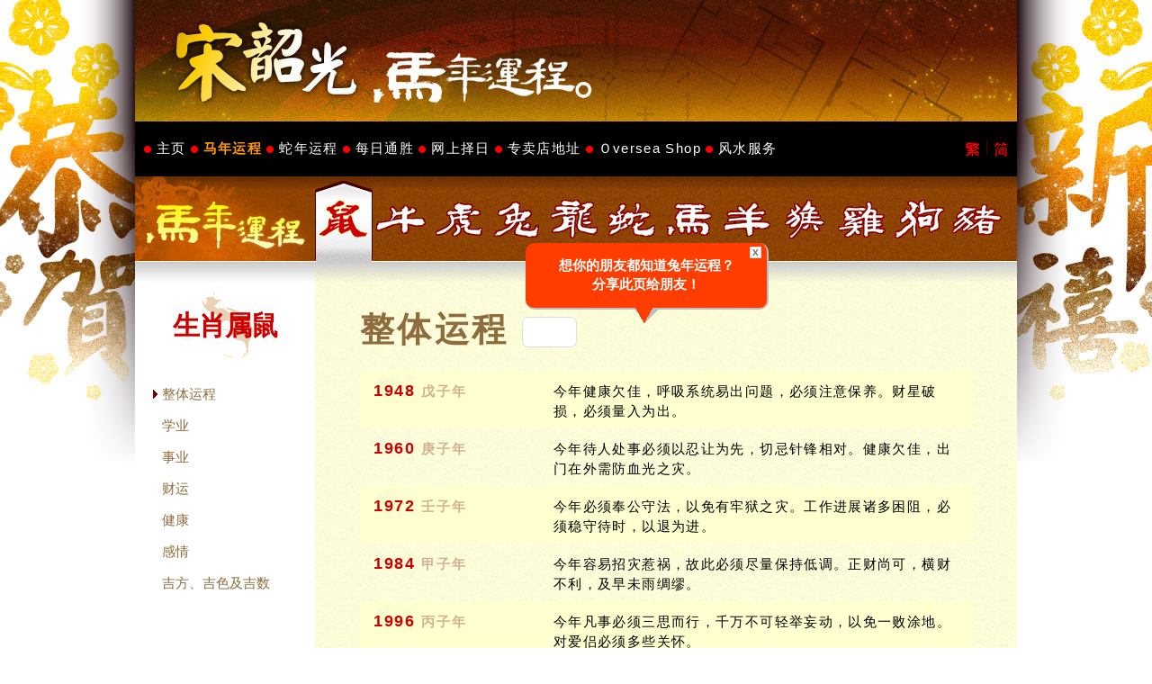

--- FILE ---
content_type: text/html; charset=UTF-8
request_url: http://mastersung.com/fortune/?y=2022&a=mouse&section=general
body_size: 22795
content:
<!DOCTYPE html>
<html>
<head>
<meta http-equiv="Content-Type" content="text/html; charset=utf-8" />
<meta name="description" content="宋韶光亲身为你解说马年十二生肖的流年运程。教你如何用吉祥物及方位趋吉避凶。并提供通胜日历提示你每日宜忌。" />
<meta name="keywords"  content="宋韶光, 马年, 运程, 吉祥物, 改名, 择日, 十二生肖" />
<meta property="og:title" content="属鼠的马年整体运程" /><meta property="og:type" content="website" /><meta property="og:url" content="http://mastersung.com/fortune/index?y=2026&a=mouse&section=general" /><meta property="og:image" content="http://mastersung.com/img/fortune/zodiac_mouse.jpg" /><meta property="og:site_name" content="宋韶光蛇年运程" /><meta property="fb:app_id" content="174490912613364" /><title>宋韶光大师网站 - 蛇年运程</title>

<link rel="shortcut icon" href="/img/favicon.ico?ab=1"/>

<link href="/css/style.css" rel="stylesheet" type="text/css" />
<link href="/css/prototype.css" rel="stylesheet" type="text/css" />
<link href="/css/paleyellow.css" rel="stylesheet" type="text/css" /><link href="/css/2026fortune.css" rel="stylesheet" type="text/css" />
<!--[if IE]>
<link href="/css/iefix.css" rel="stylesheet" type="text/css" />
<![endif]-->
<script type="text/javascript" src="/js/jquery-1.4.1.min.js"></script>
<script type="text/javascript" src="/js/jquery.ui.core.min.js"></script>
<script type="text/javascript" src="/js/jquery.effects.core.min.js"></script>
<script type="text/javascript" src="/js/jquery.effects.highlight.min.js"></script>
<script type="text/javascript" src="/js/jquery.cookie.js"></script>
<script type="text/javascript" src="/js/jquery.md5.js"></script>
<script type="text/javascript" src="/js/jquery.commonplugins.js"></script>

<!-- Google tag (gtag.js) -->
<script async src="https://www.googletagmanager.com/gtag/js?id=G-B2FX9S6YKG"></script>
<script>
	window.dataLayer = window.dataLayer || [];
	function gtag(){dataLayer.push(arguments);}
	gtag('js', new Date());

	gtag('config', 'G-B2FX9S6YKG');
</script>
</head>

<body>

<div class="contentWrapper">
    <div class="header">
            <a class="fortune" href="">
        Master Sung's Website        </a>
        </div><!-- end header -->



	<div class="priNav">
		<ul>
			<li class="language"><a class="lang tc" id="Zhhk" href="#">繁</a><div>|</div><a class="lang sc" id="Zhcn" href="#">簡</a></li>
		
			
			<li><a href="/index" class="">主页</a></li>

			<li><a href="/fortune/?y=2026" class="selected">马年运程</a></li>
                  <li><a href="/fortune/?y=2025" class="">蛇年运程</a></li>
         			
			
			<!--<li><a href="/fs/" class="">家居风水</a></li>-->
			<li><a href="/almanac/" class="">每日通胜</a></li>
			<li><a href="/almanac/select-date" class="">网上择日</a></li>
			
			<li><a href="/store/" class="">专卖店地址			</a></li>
			
			<li>
									<a href="http://www.elegantcharm.com/zh_GB2312/index.html"  class="OverseaShop_containter"
						_title="海外用户订购">Ｏversea Shop						<!--<span><img src="/img/OverseaShop_Hover_cn.png" /></span>-->
						</a>
							</li>
			<li><a href="/index/fengshui-service" class="">风水服务</a></li>

		
		</ul>
	</div><!-- end priNav -->


<!-- side flowing ads -->


<script type="text/javascript">
$(function() {
		// {{{ function resetSignInBox()
		function resetSignInBox() {
			$('div.loginExpand input:first').val($('div.loginExpand input:first').attr('dvalue'));
			$('div.loginExpand p label').text('');
			$('#nav_sign_in_password').val('').hide();
			$('#nav_sign_in_password_text').show();
		}
		// }}}
		// {{{ function resetSignUpBox()
		function resetSignUpBox() {
			$('div.signupExpand input:first').val($('div.signupExpand input:first').attr('dvalue'));
			$('div.signupExpand p label').text('');
			$('#nav_sign_up_password').val('').hide();
			$('#nav_sign_up_password_text').show();

		}
		// }}}
		// {{{ $('#nav_login').click(function(e)
		$('#nav_login').click(function(e) {
			e.preventDefault();
			resetSignInBox();
			resetSignUpBox();
			$('li.loginBox p label').text('');
			$('div.loginCollapse').hide();
			$('div.loginExpand').show();
			$('div.signupCollapse').show();
			$('div.signupExpand').hide();

			$('div.loginBox').toggle();
			});
		// }}}
		// {{{ $('div.loginBox input').click(function(e)
		$('div.loginBox input').click(function(e) {
				e.preventDefault();
				var target = $(e.target);
				if (target.val()=="输入你的电邮" || target.val()=="输入你的密码") {
					target.val('');
				}
				});
		// }}}
		// {{{ $('#nav_sign_in_password_text').focus(function(e)
		$('#nav_sign_in_password_text').focus(function(e) {
				e.preventDefault();
				$('#nav_sign_in_password_text').hide();
				$('#nav_sign_in_password').show().focus();
				});
		// }}}
		// {{{ $('#nav_sign_up_password_text').focus(function(e)
		$('#nav_sign_up_password_text').focus(function(e) {
				e.preventDefault();
				$('#nav_sign_up_password_text').hide();
				$('#nav_sign_up_password').show().focus();
				});
		// }}}
		// {{{ $('div.loginBox div.loginExpand input').keydown(function(e)
		$('div.loginBox div.loginExpand input').keydown(function(e) {
				if (e.keyCode==13) {
					$('#sign_in_submit').click();
				}
			});
		// }}}
		// {{{ $('div.loginBox div.signupExpand input').keydown(function(e)
		$('div.loginBox div.signupExpand input').keydown(function(e) {
				if (e.keyCode==13) {
					$('#sign_up_submit').click();
				}
			});
		// }}}

		// {{{ $('div.loginCollapse a.button').click(function(e)
		$('div.loginCollapse a.button').click(function(e) {
			e.preventDefault();
			resetSignInBox();
			resetSignUpBox();
			$('div.loginCollapse').hide();
			$('div.loginExpand').show();
			$('div.signupCollapse').show();
			$('div.signupExpand').hide();
			});
		// }}}
		// {{{ $('div.signupCollapse a.button').click(function(e)
		$('div.signupCollapse a.button').click(function(e) {
			e.preventDefault();
			resetSignInBox();
			resetSignUpBox();
			$('div.loginCollapse').show();
			$('div.loginExpand').hide();
			$('div.signupCollapse').hide();
			$('div.signupExpand').show();
			});
		// }}}
		// {{{ $('div.loginExpand a.submit').click( function(e)
		$('div.loginExpand a.submit').click( function(e) {
			e.preventDefault();
			var target = $(e.target);
			var email = target.parent().parent().find('input:first').val();
			var password = $('#nav_sign_in_password').val();
			$.ajax({
				url:"/account/sign-in",
				type: "post",
				dataType: "json",
				data: {
				'email':email,
				'password':$.md5(password)
				},
				success: function(data) {
					var errorBox = target.parent().parent().find('p label');

					try {
					if (data.status) {
						window.location.href = ""+"/index/member";
					} else {
						errorBox.text(data.message);
					}
					} catch (e) {
						//alert(e);
					}
				}
			});
		});
		// }}}
		// {{{ $('div.signupExpand a.submit').click( function(e)
		$('div.signupExpand a.submit').click( function(e) {
			e.preventDefault();
			var target = $(e.target);
			var email = target.parent().parent().find('input:first').val();
			var password = $('#nav_sign_up_password').val();

			$.ajax({
				url:"/account/sign-up",
				type: "post",
				dataType: "json",
				data: {
					'email':email,
					'password':password
				},
				success: function(data) {
					var errorBox = target.parent().parent().find('p label');
					try {
						if (data.status) {
							window.location.href = ""+"/index/member";
						} else {
							errorBox.text(data.message);
						}
					} catch (e) {
						//alert(e);
					}
				}
			});
		});
		// }}}
		// {{{ $('a.lang').click(function(e)
        $('a.lang').click(function(e) {
            e.preventDefault();
            $.post('/index/language', {'lang': $(this).attr('id')}, function() {
                window.location.reload();
            });
        });
		// }}}
});

	</script>


<div class="fortuneMenu">
		<ul>
		<li class="selected"	><a href="?y=2026&a=mouse&section=general" class="mouse"		>生肖属鼠</a></li>
		<li 		><a href="?y=2026&a=ox&section=general" class="ox"				>生肖属牛</a></li>
		<li 	><a href="?y=2026&a=tiger&section=general" class="tiger"		>生肖属虎</a></li>
		<li 	><a href="?y=2026&a=rabbit&section=general" class="rabbit"	>生肖属兔</a></li>
		<li 	><a href="?y=2026&a=dragon&section=general" class="dragon"	>生肖属龙</a></li>
		<li 	><a href="?y=2026&a=snake&section=general" class="snake"		>生肖属蛇</a></li>
		<li 	><a href="?y=2026&a=horse&section=general" class="horse"		>生肖属马</a></li>
		<li 	><a href="?y=2026&a=sheep&section=general" class="sheep"		>生肖属羊</a></li>
		<li 	><a href="?y=2026&a=monkey&section=general" class="monkey"	>生肖属猴</a></li>
		<li 	><a href="?y=2026&a=rooster&section=general" class="rooster"	>生肖属鸡</a></li>
		<li 		><a href="?y=2026&a=dog&section=general" class="dog"			>生肖属狗</a></li>
		<li 		><a href="?y=2026&a=pig&section=general" class="pig"			>生肖属猪</a></li>
	</ul>
</div><!-- end fortuneMenu -->

<div class="content fortune">
	<div class="shadow"></div><!-- end shadow -->

	<div class="subNav">
		<h2 class="mouse">生肖属鼠</h2>
		 <dl>
			<dd class="selected"><a href="?y=2026&a=mouse&section=general">整体运程</a></dd>

												<dd ><a href="?y=2026&a=mouse&section=study">学业</a></dd>
									<dd ><a href="?y=2026&a=mouse&section=career">事业</a></dd>
									<dd ><a href="?y=2026&a=mouse&section=wealth">财运</a></dd>
									<dd ><a href="?y=2026&a=mouse&section=health">健康</a></dd>
									<dd ><a href="?y=2026&a=mouse&section=love">感情</a></dd>
									<dd ><a href="?y=2026&a=mouse&section=misc">吉方、吉色及吉数</a></dd>
							
		</dl>
	</div><!-- end subNav -->


	<div class="innerContent">
	<h1>
	整体运程
<script type="text/javascript" charset="utf-8">
	function postWeiboComment() {
		(function() { var _w = "100%", _h = 300; var param = { url: location.href, width: "0", height: "300", appkey: "", border: "0", skin: "1", titlebar: "0", colordiy: "0", color: "", rnd: (new Date).valueOf() }; var temp = []; for (var p in param) { temp.push(p + "=" + encodeURIComponent(param[p] || "")); } document.write('<iframe allowTransparency="true" frameborder="0" scrolling="no" src="http://widget.weibo.com/distribution/comments.php?' + temp.join("&") + '" width="' + _w + '" height="' + _h + '"></iframe>'); })();
	}

	function shareFacebook() {
		(function(d, s, id) { var js, fjs = d.getElementsByTagName(s)[0]; if (d.getElementById(id)) { return; } js = d.createElement(s); js.id = id; js.src = "http://connect.facebook.net/en_US/all.js#xfbml=1&appId=174490912613364"; fjs.parentNode.insertBefore(js, fjs); })(document, "script", "facebook-jssdk");
	}
	
	function shareWeibo() {
		(function(){
		  var _w = 24 , _h = 24;
		  var param = {
			 url:location.href,
			 type:'2',
			 count:'', /**是否显示分享数，1显示(可选)*/
			 appkey:'', /**您申请的应用appkey,显示分享来源(可选)*/
			 title:'', /**分享的文字内容(可选，默认为所在页面的title)*/
			 pic:'', /**分享图片的路径(可选)*/
			 ralateUid:'2244006294', /**关联用户的UID，分享微博会@该用户(可选)*/
			 rnd:new Date().valueOf()
		  }
		  var temp = [];
		  for( var p in param ){
			 temp.push(p + '=' + encodeURIComponent( param[p] || '' ) )
		  }
		  document.write('<iframe allowTransparency="true" frameborder="0" scrolling="no" src="http://hits.sinajs.cn/A1/weiboshare.html?' + temp.join('&') + '" width="'+ _w+'" height="'+_h+'"></iframe>')
		})()
	}
	
	function postToWb(){
		var _url = encodeURIComponent(document.location);
		var _assname = encodeURI("mastersungwb");//你注册的帐号，不是昵称
		var _appkey = encodeURI("");//你从腾讯获得的appkey
		var _pic = encodeURI('');//（例如：var _pic='图片url1|图片url2|图片url3....）
		var _t = '';//标题和描述信息
			//var _returnurl = encodeURIComponent(returnURL );
		var metainfo = document.getElementsByTagName("meta");
		for(var metai = 0;metai < metainfo.length;metai++){
		if((new RegExp('description','gi')).test(metainfo[metai].getAttribute("name"))){
		_t = metainfo[metai].attributes["content"].value;
		}
		}
		_t = document.title+_t;//请在这里添加你自定义的分享内容
		if(_t.length > 120){
		_t= _t.substr(0,117)+'...';
		}
		_t = encodeURI(_t);
		
		var _u = 'http://share.v.t.qq.com/index.php?c=share&a=index&url='+_url+'&appkey='+_appkey+'&pic='+_pic+'&assname='+_assname+'&title='+_t;
		window.open( _u,'', 'width=700, height=680, top=0, left=0, toolbar=no, menubar=no, scrollbars=no, location=yes, resizable=no, status=no' );
	} 
</script>

	<div class="sharethis">
		<div id="fortune_share_tip_box" class="tips_bubble" style="display:none;">
			<div class="inner_content">想你的朋友都知道兔年运程？<br/>分享此页给朋友！				<a id="fortune_share_tip_close_btn" href="#" class="close" title="关闭">X</a></div>
			<div class="foot"></div>
		</div><!-- end tips -->
		<dl>		
			<dt></dt>			
			<dd>
				<script type="text/javascript" charset="utf-8">shareWeibo();</script>
			</dd>
			<!--dd>
				<a href="javascript:void(0)" onclick="postToWb();return false;" title="分享到腾讯微博"><img src="http://v.t.qq.com/share/images/s/weiboicon24.png" alt="分享到騰訊微博" /></a>
			</dd-->
			
			<dd>
				<div id="fb-root"></div>
				<script type="text/javascript" charset="utf-8">shareFacebook();</script>
				<div class="fb-like" data-layout="button_count" data-send="true" data-width="53" data-show-faces="true" data-href="http://mastersung.com/fortune/index?y=2026&a=mouse&section=general"></div>				
			</dd>
		</dl>
	</div><!-- end sharethis -->
	<script type="text/javascript" charset="UTF-8">
		/*
		$('a.coupon_share').click(function(e) {
			e.stopPropagation();
			e.preventDefault();
			window.open($(this).attr('href'), 'coupon', 'height=300,width=300,toolbar=no,status=no,menubar=no,location=no');
		});
		*/

		$(document).ready(function() {
			var cookie_name = 'fortune_share_tip_closed';
			if ($.cookie(cookie_name) != '1') {
				$('#fortune_share_tip_box').show();
			}
			
			$('#fortune_share_tip_close_btn').click(function(e) {
				e.preventDefault();
				var options = { path: '', expires: 1};
				$.cookie(cookie_name, '1', options);
				$('#fortune_share_tip_box').hide();
			});
		});
		
	</script>
</h1>


<table width="100%" border="0" cellspacing="0" cellpadding="0" class="general">
	<tr>
		<td class="title">1948 <label>戊子年</label></td>
		<td>今年健康欠佳，呼吸系统易出问题，必须注意保养。财星破损，必须量入为出。</td>
	</tr>
	<tr>
		<td class="title">1960 <label>庚子年</label></td>
		<td>今年待人处事必须以忍让为先，切忌针锋相对。健康欠佳，出门在外需防血光之灾。</td>
	</tr>
	<tr>
		<td class="title">1972 <label>壬子年</label></td>
		<td>今年必须奉公守法，以免有牢狱之灾。工作进展诸多困阻，必须稳守待时，以退为进。</td>
	</tr>
	<tr>
		<td class="title">1984 <label>甲子年</label></td>
		<td>今年容易招灾惹祸，故此必须尽量保持低调。正财尚可，横财不利，及早未雨绸缪。</td>
	</tr>
	<tr>
		<td class="title">1996 <label>丙子年</label></td>
		<td>今年凡事必须三思而行，千万不可轻举妄动，以免一败涂地。对爱侣必须多些关怀。</td>
	</tr>
	<tr>
		<td class="title">2008 <label>戊子年</label></td>
		<td>今年无心向学，故此学业成绩很可能大倒退。难与异性投缘，感情落寞，必须看开一些。</td>
	</tr>
</table>


<p>生肖属鼠的人，今年遇到丙午马年，因为鼠马相冲，所以今年是冲犯太岁之年！再加上命宫
中凶星众多，故此流年运势崎岖不平；必须提高警惕，凡事三思而行，千万不可轻举妄动。
今年因为有「天哭」凶星照命，这警示将会容易招灾惹祸！工作方面必须尽量保持低调，谨
言慎行，以免招来无妄之灾而惨变代罪羔羊！此外，因有「囚狱」凶星照命，警示今年易招
官非诉讼，故此必须奉公守法，切勿行险侥幸，以免会有牢狱之灾。属鼠的人在事业方面，是稳守待时，以退为进，暂时事事以忍让为先，退一步即可海阔天空；请记紧切勿与人斤斤计较，以牙还牙，以免因为硬碰硬而两败俱伤。今年对事业发展最有助力的，是属鸡以及属牛的人，若能衷诚合作，同心协力，可望有助冲破困境。今年对工作最有利的方位，是东南方。今年以从事属「水」以及属「土」的行业最为有利。</p>
<p>属鼠的人，今年财星破损，正财横财俱不宜憧憬，投资及赌博更是可免则免，以免输得焦头烂额！</p>
<p>属鼠的人，今年健康情况欠稳，特别是呼吸系统易损，倘若气喘连连或是长期咳嗽，便一定要尽快延医诊治，并要慎防摔伤。</p>
<p>属鼠的人，今年情绪容易低落，而且感情落寞，对爱侣缺少关怀。</p>

<h2>属鼠的妇女</h2>
<p>今年夫妻感情欠佳，与家人及亲友亦难以和谐相处，必须注意改善人际关系。财运欠佳，钱财容易大量流泄，慎防家庭经济将会出现问题。属鼠的少女，今年感情落寞，与异性有缘无
份，强求无益。</p>

<h2>化解方法</h2>
<p>属鼠的人，今年宜在家中或房中的东南，摆放一座牛熊保岁的琉璃吉祥物来化煞；或是摆放
在台头亦可！倘若随身再带著牛熊保岁琉璃吊坠作护身符，则功效将更快更显。</p>

	<div class="productBox">
		<dl>
						<dt id="showProductName">牛熊保岁</dt>
			<dd class="image"><img id="showProductImg" src="/img/2026/product/statue/82612073.jpg" width="400" height="370"
										alt="牛熊保岁" /></dd>
			<dd class="description" id="showProductDesc">牛与熊，都是力大无穷的动物；两者联手，真是无坚不摧，足令奸邪退避三舍！一只壮健的
公牛，悠闲地躺在地上休息，而大熊则心满意足地捧著大元宝稳坐在旁边，组合而成牛熊保
岁的吉祥景象。</dd>
			<dd id="taobaoButton" class="buynow" style=""
					><a href="https://mastersung.tmall.com" target="TaobaoShopping">于淘宝网购买此产品</a></dd>
		</dl>
		<ul>			<li class="selected"><a class="tn" href="#"><label
					>摆件</label
					><img src="/img/2026/product/statue/82612073.jpg" width="85" height="85"
							taobaoUrl="https://mastersung.tmall.com"
							alt="牛熊保岁"
							description="牛与熊，都是力大无穷的动物；两者联手，真是无坚不摧，足令奸邪退避三舍！一只壮健的
公牛，悠闲地躺在地上休息，而大熊则心满意足地捧著大元宝稳坐在旁边，组合而成牛熊保
岁的吉祥景象。"
							/></a></li>

						<li class=""><a class="tn" href="#"><label
					>吊坠</label
					><img src="/img/2026/product/pendant/82612073.jpg" width="85" height="85"
							taobaoUrl="https://mastersung.tmall.com"
							alt="牛熊保岁"
							description="牛与熊，都是力大无穷的动物；两者联手，真是无坚不摧，足令奸邪退避三舍！一只壮健的
公牛，悠闲地躺在地上休息，而大熊则心满意足地捧著大元宝稳坐在旁边，组合而成牛熊保
岁的吉祥景象。"
							/></a></li>

						<li class=""><a class="tn" href="#"><label
					>手链</label
					><img src="/img/2026/product/silverwrist/82612073.jpg" width="85" height="85"
							taobaoUrl="https://mastersung.tmall.com"
							alt="牛熊保岁"
							description="牛与熊，都是力大无穷的动物；两者联手，真是无坚不摧，足令奸邪退避三舍！一只壮健的
公牛，悠闲地躺在地上休息，而大熊则心满意足地捧著大元宝稳坐在旁边，组合而成牛熊保
岁的吉祥景象。"
							/></a></li>

						<li class=""><a class="tn" href="#"><label
					>手绳</label
					><img src="/img/2026/product/wrist/82612073.jpg" width="85" height="85"
							taobaoUrl="https://mastersung.tmall.com"
							alt="牛熊保岁"
							description="牛与熊，都是力大无穷的动物；两者联手，真是无坚不摧，足令奸邪退避三舍！一只壮健的
公牛，悠闲地躺在地上休息，而大熊则心满意足地捧著大元宝稳坐在旁边，组合而成牛熊保
岁的吉祥景象。"
							/></a></li>

					</ul>

		<template style="display:none;"><!--comment out whole block
		<div class="commentBox">
			<div class="inner">
				<div class="arrow"></div>
				<h3>用户意见</h3>
				<div><script type="text/javascript" charset="utf-8">postWeiboComment();</script></div>
			</div><!-- end innerContent -->
		</div>
		--></template>
		<!-- end commentBox-->
	</div><!-- end product -->
	<script type="text/javascript" charset="UTF-8">
		$(function() {
			$('div.productBox ul li').click(function(e){
				e.stopPropagation();
				e.preventDefault();

				if ($(this).hasClass('back')) {
				}
				else if ($(this).hasClass('next')) {
				}
				else {
					$(this).closest('ul').find('li.selected').removeClass('selected');
					$(this).addClass('selected');

					var tn_image_src = $(e.target).attr('src');
					$(this).closest('.productBox').find('dl dd.image img').attr('src',
							tn_image_src.replace(/_tn.jpg$/gi, '.jpg'));

					$('#showProductName')[0].innerHTML = $(e.target).attr('alt');
					$('#showProductDesc')[0].innerHTML = $(e.target).attr('description');
					$('#showProductImg').attr('alt', $(e.target).attr('alt'));

					var taobaoUrl = $(e.target).attr('taobaoUrl');
					if(taobaoUrl) {
						$('#taobaoButton a').attr('href', taobaoUrl);
						$('#taobaoButton').show();
					} else {
						$('#taobaoButton a').attr('href', '#');
						$('#taobaoButton').hide();
					}
				}
			});
		});
	</script>



<hr />

<!--
<a href="?y=2026&a=mouse&section=study" class="button next">属鼠的马年学业运程</a>
-->

		<a href='?y=2026&a=mouse&section=study' class='button next'>属鼠的马年学业运程</a>
	





	</div><!-- end innerContent -->
</div><!-- end content -->




<div class="footer">
	<div class="address">
		香港办事处：北角英皇道388号北港商业大厦4楼A座　　电话：(852) 2566-1026　　传真：(852) 2887-1128　　电邮： <a href="mailto:info@mastersung.com">info@mastersung.com</a></div><!-- end footer -->
		<div class="copyright">Copyright &copy; 2025 Elegantcharm culture (HK) limited. All Rights Reserved. 版权所有<!--Copyright &copy; 2015 Elegantcharm culture limited--></div>
</div>

</div><!-- end contentWrapper -->
</body>
</html>



--- FILE ---
content_type: text/css
request_url: http://mastersung.com/css/style.css
body_size: 70217
content:
@charset "utf-8";

/*--------- @group Reset ---------*/

html, body, div, span, applet, object, iframe,
h1, h2, h3, h4, h5, h6, p, blockquote, pre,
a, abbr, acronym, address, big, cite, code,
del, dfn, em, font, img, ins, kbd, q, s, samp,
small, strike, strong, sub, sup, tt, var,
b, u, i, center,
dl, dt, dd, ol, ul, li,
fieldset, form, label, legend,
table, caption, tbody, tfoot, thead, tr, th, td {
	margin: 0;
	padding: 0px;
	border: 0;
	outline: 0;
	vertical-align: baseline;
	background: transparent;
	font: 100% "Lucida Grande", Lucida, Verdana, sans-serif;
}
body {
	line-height: 1;
/*	background: url(../img/bg.jpg) no-repeat top center; */
	background: url(../img/bg_newYear.jpg) no-repeat top center;
	font-size: 95%;
}
ol, ul {
	list-style: none;
}
table {
	border-collapse: collapse;
	border-spacing: 0;
}

/* @end */


/*-- global items --*/


img {
	border: 0;
}

a {
	color: #fff;
}

a:hover {
	color: #F90;
}

/*
a:visited {
	color: #60C;
}
*/

a.underline {
	text-decoration: underline;
}

a.button {
	display: block;
	float: left;
	height: 28px;
	line-height: 28px;
	background: url(../img/buttonBg_red.gif) no-repeat top left;
	text-decoration: none;
	margin: 0 3px;
	padding: 0;
}

a.button span {
	display: block;
	height: 28px;
	line-height: 28px;
	color: #710000;
	font-size: 80%;
	margin-left: 15px;
	padding-right: 15px;
	background: url(../img/buttonBg_red.gif) no-repeat top right;
}

a.button:hover {
	background: url(../img/buttonBg_red.gif) no-repeat bottom left;
}

a.button:hover span {
	background: url(../img/buttonBg_red.gif) no-repeat bottom right;
}


a.button.red {
	background: url(../img/buttonBg_brightRed.gif) no-repeat top left;
}

a.button.red span {
	background: url(../img/buttonBg_brightRed.gif) no-repeat top right;
}

a.button.red:hover {
	background: url(../img/buttonBg_brightRed.gif) no-repeat bottom left;
}

a.button.red:hover span {
	background: url(../img/buttonBg_brightRed.gif) no-repeat bottom right;
}


a.button.white {
	background: url(../img/buttonBg_white.gif) no-repeat top left;
}

a.button.white span {
	background: url(../img/buttonBg_white.gif) no-repeat top right;
}

a.button.white:hover {
	background: url(../img/buttonBg_white.gif) no-repeat bottom left;
}

a.button.white:hover span {
	background: url(../img/buttonBg_white.gif) no-repeat bottom right;
}


a.button.gold {
	background: url(../img/buttonBg_gold.gif) no-repeat top left;
}

a.button.gold span {
	background: url(../img/buttonBg_gold.gif) no-repeat top right;
}

a.button.gold:hover {
	background: url(../img/buttonBg_gold.gif) no-repeat bottom left;
}

a.button.gold:hover span {
	background: url(../img/buttonBg_gold.gif) no-repeat bottom right;
}

a.button.darkRed {
	background: url(../img/buttonBg_darkRed.gif) no-repeat top left;
}

a.button.darkRed span {
	background: url(../img/buttonBg_darkRed.gif) no-repeat top right;
}

a.button.darkRed:hover {
	background: url(../img/buttonBg_darkRed.gif) no-repeat bottom left;
}

a.button.darkRed:hover span {
	background: url(../img/buttonBg_darkRed.gif) no-repeat bottom right;
}



a.button.right {
	float: right;
}


a.button.big {
	height: 58px;
	line-height: 58px;
	background: url(../img/buttonBg_big.gif) no-repeat top left;
	text-decoration: none;
}

a.button.big span {
	height: 58px;
	line-height: 58px;
	color: #710000;
	font-weight: bold;
	font-size: 100%;
	margin-left: 40px;
	padding-right: 40px;
	background: url(../img/buttonBg_big.gif) no-repeat top right;
}

a.button.big:hover {
	background: url(../img/buttonBg_big.gif) no-repeat bottom left;
}

a.button.big:hover span {
	background: url(../img/buttonBg_big.gif) no-repeat bottom right;
}

a.button.big.white {
	background: url(../img/buttonBg_big_white.gif) no-repeat top left;
}

a.button.big.white span {
	background: url(../img/buttonBg_big_white.gif) no-repeat top right;
}

a.button.big.white:hover {
	background: url(../img/buttonBg_big_white.gif) no-repeat bottom left;
}

a.button.big.white:hover span {
	background: url(../img/buttonBg_big_white.gif) no-repeat bottom right;
}


a.button.bigArrow {
	height: 58px;
	line-height: 58px;
	background: url(../img/buttonBg_bigArrow.gif) no-repeat top left;
	text-decoration: none;
}

.content a.button.bigArrow {
	_width: 310px;
}

a.button.bigArrow span {
	height: 58px;
	line-height: 58px;
	color: #710000;
	font-weight: bold;
	font-size: 100%;
	margin-left: 30px;
	padding-right: 40px;
	background: url(../img/buttonBg_bigArrow.gif) no-repeat top right;
}

a.button.bigArrow:hover {
	background: url(../img/buttonBg_bigArrow.gif) no-repeat bottom left;
}

a.button.bigArrow:hover span {
	background: url(../img/buttonBg_bigArrow.gif) no-repeat bottom right;
}



p, li, dd {
	color: #C4A070;
	letter-spacing: 0.09em;
}

h1, h2, h3, h4 {
	letter-spacing: 0.09em;
}

.hide {
	display: none;
}

.backToTop {
	font-size: 80%;
	float: right;
	padding-left: 18px;
	background: url(../img/arrowUp_white.gif) no-repeat left center;
}

.lineBreak {
	clear: both;
	float: none;
	padding: 15px 0;
}

.contentWrapper {
	width: 980px;
	margin-left: auto;
	margin-right: auto;
	background: url(../img/bg.gif) repeat;
}

.popupWrapper {
	background: #660000;
}

.popupWrapper .content.nav {
	float: none;
	width: auto;
}

.popupWrapper .content.nav .sidebar {
	margin-left: auto;
	margin-right: auto;
	float: none;
}
/*
.message {
	display: block;
	background: #FEFECA;
	border: 1px solid #E6E604;
	font-size: 105%;
	letter-spacing: 0.03em;
	line-height: 150%;
	color: #555;
	margin-bottom: 20px;
	padding: 6px 15px;
	-moz-border-radius: 7px;
	-webkit-border-radius: 7px;
	border-radius: 7px;
}*/

.content .message {
	display: block;
	background: url(../img/msgBox_head_gold.gif) no-repeat top center;
	font-size: 105%;
	letter-spacing: 0.03em;
	line-height: 150%;
	color: #555;
	margin: 20px 0;
	padding-top: 10px;
}

.content .message p {
	padding: 0 20px;
	padding-bottom: 0;
	color: #333;
}

.content .message p.main {
	color: #900;
	font-weight: bold;
	font-size: 110%;
}

.content .message .footer {
	background: url(../img/msgBox_foot_gold.gif) no-repeat bottom center;
	height: 10px;
	display: block;
}

blockquote {
	color: #C4A070;
	letter-spacing: 0.09em;
	margin: 4px 30px 10px 30px;
	line-height: 150%;
	font-size: 116%;
	font-weight: bold;
}

.cursor {
	width: 14px;
	height: 20px;
	background: url(../img/cursor.png) no-repeat;
	position: absolute;
}

hr {
	border-top: 1px solid #A84D4D;
	border-bottom: none;
	border-left: none;
	border-right: none;
	clear: both;
	margin: 20px 0;
}


/*-- end global items --*/



/*-- header items --*/

.header {
	width: 980px;
	position: relative;
}

.header a {
	display: block;
	text-indent: -9999px;
	height: 135px;
	_height: 85px;
	background: url(../img/banner_blank.jpg) no-repeat top;
}

.header a.index {
	height: 345px;
	background: url(../img/banner_index.jpg) no-repeat top;
}

.header a.luckyDraw {
	height: 345px;
	width: 180px;
	background: url(../img/banner_luckyDrawButton.jpg) no-repeat top;
	position: absolute;
	top: 0;
	left: 28px;
}

.header a.fengshui {
	background: url(../img/banner_fengshui.jpg) no-repeat top;
}

.header a.member {
	background: url(../img/banner_member.jpg) no-repeat top;
}

.header a.dealers {
	background: url(../img/banner_dealers.jpg) no-repeat top;
}

.header a.almanac {
	background: url(../img/banner_almanac.jpg) no-repeat top;
}

.header a.selectDate {
	background: url(../img/banner_selectDate.jpg) no-repeat top;
}

.header a.fengshuiservice {
	background: url(../img/banner_fengshui_service.jpg) no-repeat top;
}

.header a.videoprogram {
	background: url(../img/banner_videoprogram.jpg) no-repeat top;
}

.header a.blank {
	background: url(../img/banner_blank.jpg) no-repeat top;
}

/*-- end header items --*/

/*-- navigation bar --*/

.priNav {
	background: #000;
	position: relative;
	overflow : visible;
	height: 60px;
}

.priNav ul {
	margin: 0;
	padding: 0 10px;
	background: #000;
	width: 960px;
	float: left;
	/*overflow: auto;*/
	overflow : visible;
}

.priNav ul li {
	list-style-image: none;
	list-style-position: outside;
	list-style-type: none;
	display: block;
	float: left;
	padding-left: 14px;
	padding-right: 5px;
	background: url(../img/priNav_bullet.gif) no-repeat center left;
}

.priNav ul li a {
	display: block;
	padding: 20px 0;
	color: #fff;
/*	font-size: 88%;*/
	text-decoration: none;
}

.priNav ul li a:hover {
	text-decoration: underline;
}

.priNav ul li a.selected {
	color: #F90;
	cursor: default;
	font-weight: bold;
}

.priNav ul li a.selected:hover {
	text-decoration: none;
}

.priNav ul li a.highlight {
	font-weight: bold;
}

.priNav ul li.highlight {
	background: url(../img/priNav_gift.gif) no-repeat center left;
	padding-left: 18px;
}

.priNav ul li.language {
	float: right;
	background: none;
	color: #900;
	height: 60px;
	padding: 0;
	margin: 0;
}

.priNav ul li.language a, .priNav ul li.language div {
	display: block;
	float: left;
	width: 16px;
	text-indent: -9999px;
	padding:20px 0;
}

.priNav ul li.language a.tc {
	background: url(../img/priNav_tc.gif) no-repeat center;
}

.priNav ul li.language a.sc {
	background: url(../img/priNav_sc.gif) no-repeat center;
}

.priNav ul li.language div {
	background: url(../img/priNav_langDivider.gif) no-repeat center;
}

.priNav ul li.login {
	float: right;
	background: none;
	margin-right: 40px;
}

.priNav ul li.login a.login {
	padding-right: 40px;
	background: url(../img/priNav_cloud.gif) no-repeat center right;
}

.priNav ul li.login .loginBox {
	position: absolute;
	z-index: 99;
	right: 80px;
	width: 340px;
}

.priNav ul li.login .loginBox .head {
	height: 20px;
	background: url(../img/loginBox_head.gif) no-repeat top;
}

.priNav ul li.login .loginBox .foot {
	height: 15px;
	background: url(../img/loginBox_foot.gif) no-repeat bottom;
}

.priNav ul li.login .loginBox a {
	padding: 0;
	display: inline;
}

.priNav ul li.login .loginBox a.button {
	display: block;
}

.priNav ul li.login .loginBox a.submit {
	display: block;
	float: right;
	width: 34px;
	height: 34px;
	text-indent: -9999px;
	background: url(../img/loginBox_goButton.gif) no-repeat center;
}

.priNav ul li.login .loginBox .signupExpand a.submit {
	background: url(../img/loginBox_goButtonRed.gif) no-repeat center;
}

.priNav ul li.login .loginBox a.underline {
	text-decoration: underline;
}

.priNav ul li.login .loginBox input {
	width: 120px;
	border: 1px solid #666;
	padding: 7px 5px;
}

.priNav ul li.login .loginBox .loginExpand label {
	display: block;
	font-size: 85%;
	padding-top: 10px;
}

.priNav ul li.login .loginBox .signupExpand label {
	display: block;
	font-size: 70%;
	color: #fff;
	margin-left: 145px;
	padding-top: 5px;
}

.priNav ul li.login .loginBox .loginExpand, .priNav ul li.login .loginBox .loginCollapse {
	background: url(../img/loginBox_bgLogin.gif) repeat-y center;
}

.priNav ul li.login .loginBox .signupExpand, .priNav ul li.login .loginBox .signupCollapse {
	background: url(../img/loginBox_bgSignup.gif) repeat-y center;
}

.priNav ul li.login .loginBox .loginExpand, .priNav ul li.login .loginBox .loginCollapse,
.priNav ul li.login .loginBox .signupExpand, .priNav ul li.login .loginBox .signupCollapse {
	clear: both;
	overflow: auto;
	padding: 10px 15px;
	color: #fff;
	font-weight: bold;
}

.priNav ul li.login .loginBox .loginCollapse div, .priNav ul li.login .loginBox .signupCollapse div{
	float: left;
}

.priNav ul li.login .loginBox .errorMsg {
	font-size: 80%;
	padding: 2px 10px;
	background: #fff;
	color: #C00;
	border: 2px solid #c00;
	margin-top: 5px;
	font-weight: bold;
}

.priNav ul li.member {
	float: right;
	background: none;
	margin-right: 20px;
}

.priNav ul li.member a.logout {
	float: left;
	clear: none;
	color: #666;
	padding-right: 10px;
	background: url(../img/priNav_arrow.gif) no-repeat center right;
}

.priNav ul li.member .memberSetting {
	float: left;
	clear: none;
	padding-top: 20px;
	color: #fff;
	margin-right: 20px;
	font-size: 85%;
}

.priNav ul li.member .memberSetting a {
/*	display: inline;*/
	display: none;
	text-decoration: underline;
	color: #aaa;
	padding: 0;
}

.priNav ul li.member .memberSetting span.email {
	letter-spacing: normal;
	font-size: 80%;
}

.priNav ul li .OverseaShop_containter {
	position: relative;
	/*z-index: 1;*/
}
.priNav ul li .OverseaShop_containter:hover {
	z-index : 900;
}
.priNav ul li .OverseaShop_containter span {
	position: absolute;
	background-color: transparent;
	padding: 5px;
	visibility: hidden;
	color: black;
	text-decoration: none;
}
.priNav ul li .OverseaShop_containter:hover span {
	visibility: visible;
	top : 30px;
	left : -20px;
}
.priNav .OverseaShop_containter span img {
	border : 0px;
}



.secNav {
	float: left;
	width: 230px;
}

.secNav ul {
	padding-left: 25px;
	margin-top: 30px;
}

.secNav ul li {
	border-bottom: 1px solid #A84D4D;
}

.secNav ul li a {
	display: block;
	text-decoration: none;
	padding: 7px 0 7px 25px;
/*	background: url(../img/dot_white.gif) no-repeat 10px center;*/
}

.secNav ul li a:hover {
	color: #fff;
	text-decoration: underline;
}

.secNav ul li a.selected {
	color: #f90;
	cursor: default;
	background: url(../img/arrow_orange.gif) no-repeat 10px center;
}

.secNav ul li a.selected:hover {
	text-decoration: none;
}

.secNav ul li a.sub {
	margin-left: 30px;
}

.secNav ul li.title {
	padding: 7px 0 7px 7px;
	font-weight: bold;
	border-bottom: 1px solid #C4A070;
}

.content ul.thirdNav {
	padding: 20px 0;
	clear: both;
	overflow: auto;
	border-bottom: 1px solid #A84D4D;
}

.content ul.thirdNav li {
	float: left;
	padding-bottom: 11px;
}

.content ul.thirdNav li.selected {
	background: url(../img/thirdNav_Arrow.gif) no-repeat bottom center;
}

.content ul.thirdNav li a {
	float: left;
	margin: 0 5px;
	padding: 5px 12px;
	background: #222;
	color: #fff;
	text-decoration: none;
	font-weight: bold;
	-moz-border-radius: 7px;
	-webkit-border-radius: 7px;
	border-radius: 7px;
}

.content ul.thirdNav li.selected a {
	color: #333;
	background: #fff;
	cursor: default;
}

.content ul.thirdNav li a:hover {
	color: #fff;
	text-decoration: underline;
}

.content ul.thirdNav li.selected a:hover {
	color: #333;
	text-decoration: none;
}

/*-- end navigation bar --*/




/*-- content --*/

.content {
	float: right;
	position: relative;
	width: 930px;
	padding: 0 25px;
}

.content.nav {
	float: right;
	width: 700px;
	padding: 0 25px;
}

.content h1 {
	font-size: 250%;
	font-weight: bold;
	color: #fff;
	margin-top: 30px;
	clear: both;
}

.content h2 {
	font-size: 150%;
	font-weight: bold;
	color: #fff;
	padding: 10px 0;
}

.content p {
	letter-spacing: 0.09em;
	line-height: 150%;
	padding-bottom: 9px;
}

.content .quickRegister {
	-moz-border-radius: 15px;
	-webkit-border-radius: 15px;
	border-radius: 15px;
	background: #520100;
	display: inline-block;
	padding: 10px 25px;
	width: 390px;
/*	width: 310px;
	height: 155px;
	background: url(../img/quickRegBox_bg.gif) no-repeat;
	clear: both;
	padding: 10px 15px;
	color: #fff;
	font-weight: bold;
	margin: 10px 0;*/
}

.content .quickRegister a.submit {
	display: block;
	float: right;
	width: 34px;
	height: 34px;
	text-indent: -9999px;
	background: url(../img/loginBox_goButton.gif) no-repeat center;
}

.content .quickRegister label {
	display: block;
	font-size: 80%;
	color: #fff;
	margin-left: 115px;
}

.content .quickRegister input {
	width: 250px;
/*	width: 120px;*/
	border: 1px solid #666;
	padding: 3px 5px;
	margin: 5px 0;
	font-size: 100%;
}

.content .quickRegister .errorMsg {
	font-size: 80%;
	padding: 2px 10px;
	margin: 0 0 0 112px;
}

.content .quickRegister p {
	padding-bottom: 3px;
}

.content .quickRegister .buttons {
	margin: 10px 0 10px 112px;
}

.content img.alignRight {
	float: right;
	margin-left: 10px;
}

.content .sidebarWidth {
	width: 70%;
}

.content .sidebar {
	width: 185px;
	float: right;
	background: #6d0000 url(../img/sidebox_top.gif) no-repeat top;
	padding: 0 15px;
	margin-left: 20px;
}

.content .sidebar .sidebarFooter {
	width: 215px;
	height: 35px;
	float: left;
	background: #6d0000 url(../img/sidebox_bottom.gif) no-repeat bottom;
	margin: -15px;
}

.content .sidebar h3 {
	font-size: 120%;
	font-weight: bold;
	color: #fff;
	padding: 20px 0;
}

.content .sidebar img {
	display: block;
	clear: both;
	margin-left: auto;
	margin-right: auto;
	text-align: center;
}

.content .sidebar ol li {
	list-style-type: decimal;
	list-style-position: outside;
	margin: 10px 0 10px 20px;
}

.content ul.menu {
	margin: 0;
	padding: 0;
}

.content ul.menu li {
	display: block;
	float: left;
	clear: both;
	width: 700px;
	background: #fc9 url(../img/blockButton_head.gif) no-repeat top;
	padding-top: 15px;
	margin: 15px 0;
	height: 140px;
}

.content ul.menu li a {
	float: left;
	clear: both;
	width: 700px;
	display: block;
	background: #fc9 url(../img/blockButton_foot.gif) no-repeat bottom;
	padding-bottom: 15px;
	text-decoration: none;
	height: 140px;
}

.content ul.menu li img {
	float: right;
	margin: 0 20px;
	max-width: 150px;
}

.content ul.menu li h3 {
	margin: 0 20px 10px 20px;
	font-size: 140%;
	font-weight: bold;
	color: #600;
}

.content ul.menu li p {
	margin: 0 20px;
	color: #333;
}

.content ul.menu li a:hover h3, .content ul.menu li a:hover p {
	text-decoration: underline;
}

.content ul.menu li.comingSoon {

}
/*
.content ul.menu li.comingSoon div.comingSoon {
	font-size: 350%;
	font-weight: bold;
	position: absolute;
	padding-left: 200px;
	top: 30px;
	color: #900;
	text-shadow: 2px 2px 0px #fff;
}*/

.content ul.menu li div.comingSoon {
	opacity:0.1;filter:alpha(opacity=10);
	-moz-border-radius: 7px;
	-webkit-border-radius: 7px;
	border-radius: 7px;
}

.content ul.menu li .comingSoonMsg {
	position: absolute;
}

.content ul.menu.small {
	float: none;
	clear: both;
	overflow: auto;
	margin-right: -17px;
	padding-top: 10px;
}

.content ul.menu.small li {
	width: 170px;
	height: 220px;
	float: left;
	clear: none;
	background: url(../img/home_shape_navButton.gif) no-repeat;
	padding-top: 10px;
	margin-right: 7px;
}

.content ul.menu.small li p {
	margin: 0 15px;
	color: #900;
	font-weight: bold;
	font-size: 108%;
	letter-spacing: normal;
}

.content ul.menu.small li a {
	width: inherit;
	background: none;
}

.content ul.menu.small li img {
	float: none;
	display: block;
	margin-left:auto;
	margin-right: auto;
}


.content .sidebar ul.menu li {
	width: 85%;
}

.content .sidebar ul.menu li img {
	margin-top: 10px;
	max-width: 160px;
}

.content .sidebar ul.menu li h3 {
	font-size: 90%;
}

.content ol.stepping.three {
	width: 686px;
	float: left;
	clear: both;
	overflow: auto;
	margin: 15px 0;
}

.content ol.stepping.three li {
	display: block;
	float: left;
	clear: none;
	text-align: center;
	font-size: 130%;
	font-weight: bold;
	color: #fff;
	height: 84px;
	line-height: 76px;
}

.content ol.stepping.three li.step1 {
	width: 208px;
	background: url(../img/step1_bg.gif) no-repeat;
	line-height: normal;
	vertical-align: middle;
	padding-top: 15px;
}

.content ol.stepping.three li.step2 {
	width: 239px;
	background: url(../img/step2_bg.gif) no-repeat;
}

.content ol.stepping.three li.step3 {
	width: 239px;
	background: url(../img/step3_bg.gif) no-repeat;
}

.content ol.stepping.three li.selected {
	color: #900;
}

.content ol.stepping.three li.step1.selected {
	background: url(../img/step1_active_bg.gif) no-repeat;
}

.content ol.stepping.three li.step2.selected {
	background: url(../img/step2_active_bg.gif) no-repeat;
}

.content ol.stepping.three li.step3.selected {
	background: url(../img/step3_active_bg.gif) no-repeat;
}

.content .question label {
	margin-right: 30px;
	color: #C4A070;
}

.content div.buttons {
	margin: 40px 0;
	clear: both;
	overflow: auto;
}

.content .cautionBox {
	float: left;
	font-size: 130%;
	font-weight: bold;
	color: #fff;
	margin: 25px 0 35px 0;
	padding-left: 80px;
	min-height: 60px;
	width: 620px;
}

.content .cautionBox.good {
	background: url(../img/luck_good_big.gif) no-repeat left 7px;
}

.content .cautionBox.average {
	background: url(../img/luck_average_big.gif) no-repeat left 7px;
}

.content .cautionBox.bad {
	background: url(../img/luck_bad_big.gif) no-repeat left 7px;
}

.content .block_white.caution {
	padding: 10px 20px 0 20px;
	background: url(../img/cautionBox_head.jpg) no-repeat top;
}

.content .block_white.caution .block_foot {
	height: 10px;
	background: url(../img/cautionBox_foot.jpg) no-repeat bottom;
}

.content .block_white.caution {
	margin: 20px 0;
}

.content .block_white.caution p {
/*	background: url(../img/caution.gif) no-repeat left 3px;*/
	padding-left: 70px;
	padding-top: 5px;
	color: #900;
}

.content .block_white.caution a {
	color: #900;
}

.content .block_white.caution a:hover {
	color: #f90;
}

.content div.error {
	border: 2px solid #c00;
	margin: -10px;
	padding: 9px;
}

.content a.button.loading {
	cursor: default;
	padding-right: 30px;
	background: #ccc url(../img/loading.gif) no-repeat right;
}

.content input.error {
	border: 2px solid #c00;
}

.content .errorMsg {
	background: #fff;
	color: #C00;
	border: 2px solid #c00;
	padding: 5px 20px;
	margin: 10px 0;
	font-weight: bold;
}
/*
.content.fortune {
	width: 600px;
	padding-right: 100px;
}*/

.content.fortune h2 {
	margin: 30px 0 10px -10px;
	padding: 5px 10px;
	background: #7d0000;
	clear: both;
}

.content.fortune h3 {
	color: #fff;
	font-weight: bold;
	font-size: 120%;
	margin: 15px 0 5px 0;
}

.content .product {
	width: 320px;
	min-height: 355px;
	margin-left: 20px;
	margin-bottom: 20px;
	float: right;
	position: relative;
	clear: both;
	_height: 340px;
}

.content .product .banner {
	width: 320px;
	height: 80px;
	position: absolute;
	top: 260px;
	background: url(../img/mascot_banner.gif) no-repeat center top;
	_left: 0;
	*left: 0;
}

.content .product a {
	text-decoration: none;
}

.content .product a .banner p.main {
	margin-top: 27px;
	margin-left: 35px;
	padding: 0;
	color: #c00;
	font-size: 105%;
	font-weight: bold;
	letter-spacing: normal;
	line-height: 40px;
}

.content .product a .banner p.sub {
	margin-left: 35px;
	margin-top: 0;
	padding: 0;
	color: #444;
	font-size: 80%;
	font-weight: bold;
	letter-spacing: normal;
	display: none; /* temp disable */
}

.content .product a .banner .discount {
	display: block;
	width: 58px;
	height: 50px;
	background: url(../img/mascot_discount.png) no-repeat center;
	position: absolute;
	top: -5px;
	left: -20px;
}

.content .product a.button {
	position: absolute;
	top: 225px;
	left: 115px;
	_width: 100px;
	_background: url("../img/buttonBg_white.gif") no-repeat left top;
}

.content .product a.button span {
	_background: url("../img/buttonBg_white.gif") no-repeat right top;
}

.content ul.anchorLink {
    margin-top: 10px;
    margin-bottom: 20px;
	padding-bottom: 20px;
	clear: both;
	overflow: auto;
	border-bottom: 1px solid #A84D4D;
}

.content ul.anchorLink li a {
    display: block;
    float: left;
    border-right: 1px solid #A84D4D;
    text-align: center;
	padding: 0 13px;
	text-decoration: none;
}

.content ul.anchorLink li a:hover {
	text-decoration: underline;
}

.content ul.tab {
	padding-bottom: 29px;
	margin-bottom: 10px;
	background: url(../img/tab_bg.png) no-repeat bottom center;
	clear: both;
	overflow: auto;
	width: 700px;
}

.content ul.tab li a {
    display: block;
    float: left;
    text-align: center;
	width: 160px;
	height: 53px;
	line-height: 53px;
	background: url(../img/tab_grey.gif) no-repeat center top;
	font-size: 170%;
	font-weight: bold;
	text-decoration: none;
	margin-right: 30px;
}

.content ul.tab li a:hover {
	color: #fff;
}

.content ul.tab li a.selected {
	background: url(../img/tab_gold.gif) no-repeat center top;
}

.content ul.tab li a.selected:hover {
	cursor: default;
}

.content ul.tab li a.first {
	margin-left: 180px;
	_margin-left: 90px;
	_margin-top: 18px;
	*margin-top: 18px;
}

.content ul.tab li a.second {
}

.content .video {
	padding-bottom: 20px;
	margin-bottom: 20px;
	margin-top: 20px;
	text-align: center;
}

.content .yearFortuneBox {
	width: 320px;
	min-height: 174px;
	float: right;
	position: relative;
	margin-left: 15px;
	margin-bottom: 66px;
	background: #fff url(../img/yearFortuneBox_head.gif) no-repeat top;
}


.content .yearFortuneBox .specificYear {
	display: none;
	padding: 20px 20px 0 20px;
}

.content .yearFortuneBox .specificYear.selected {
	display: block;
}

.content .yearFortuneBox .specificYear h3 {
	color: #900;
	font-size: 140%;
	font-weight: bold;
	border-bottom: 1px solid #ccc;
	padding-bottom: 5px;
	margin-bottom: 10px;
}

.content .yearFortuneBox .specificYear p {
	color: #333;
}

.content .yearFortuneBox ul {
	padding: 0 9px;
	position: absolute;
	bottom: -66px;
	height: 66px;
	width: 302px;
	background: url(../img/yearFortuneBox_foot.gif) no-repeat bottom;
}

.content .yearFortuneBox ul li a {
	display: block;
	float: left;
	width: 50px;
	height: 65px;
	line-height: 85px;
	text-align: center;
	font-size: 90%;
	text-decoration: none;
	color: #865900;
	letter-spacing: normal;
}

.content .yearFortuneBox ul li a.selected {
	color: #fff;
	font-weight: bold;
	background: url(../img/yearFortuneBox_highlight.gif) no-repeat;
}

.content .yearFortuneBox ul li a:hover {
	text-decoration: underline;
}

.content .yearFortuneBox ul li a.selected:hover {
	cursor: default;
	text-decoration: none;
}

.content .news {
	width: 925px;
	margin-left: auto;
	margin-right: auto;
	background: url(../img/newsBox_head.gif) no-repeat top;
	margin-top: 40px;
/*	margin-bottom: 20px;*/
	overflow: auto;
}

.content .news h2 {
	height: 55px;
	padding: 0;
}

.content .news h2 span {
	display: block;
	float: left;
	font-weight: bold;
	color: #900;
	padding: 10px 55px 0 20px;
	background: url(../img/cloud_red.gif) no-repeat right 13px;
}

.content .news dl {
	display: block;
	float: left;
	clear: both;
	background: url(../img/newsBox_bg.gif) no-repeat bottom;
	padding: 12px 0;
	width: 925px;
}

.content .news dl dt, .content .news dl dd {
	display: block;
	float: left;
	clear: none;
	padding: 5px 20px;
}

.content .news dl dt {
	width: 100px;
	color: #666;
	font-size: 80%;
}

.content .news dl dd {
	width: 730px;
	color: #900;
}

.content .news a {
	color: #f90;
}

.content .col1 {
	width: 655px;
	display: block;
	float: left;
	clear: none;
	vertical-align: top;
	padding-top: 20px;
}

.content .col2 {
	width: 265px;
	display: block;
	float: right;
	vertical-align: top;
	padding-top: 20px;
}

.content .weeklyFortune, .content .monthlyFortune {
	position: relative;
}

.content .weeklyFortune h2, .content .monthlyFortune h2 {
	float: left;
	font-size: 250%;
	color: #f90;
	font-weight: bold;
	margin-right: 10px;
	text-shadow: 0 2px 0 #000000;
}

.content .weeklyFortune a.button.weeklyFortune, .content .monthlyFortune a.button.weeklyFortune {
	margin-top: 22px;
}

.content .weeklyFortune p.textStyle2, .content .monthlyFortune p.textStyle2 {
	clear: both;
	font-size: 150%;
	color: #fff;
	font-weight: bold;
	border-bottom: 1px solid #A84D4D;
	margin-right: 25px;
}

.content .weeklyFortune dl, .content .monthlyFortune dl  {
	padding: 10px 0;
	clear: both;
	overflow: auto;
}

.content .weeklyFortune dt, .content .weeklyFortune dd, .content .monthlyFortune dt, .content .monthlyFortune dd {
	display: block;
	float: left;
	clear: none;
	vertical-align: top;
	line-height: 160%;
}

.content .weeklyFortune dt, .content .monthlyFortune dt {
	width: 95px;
	height: 85px;
	text-indent: -9999px;
}

.content .weeklyFortune dd {
	width: 520px;
	padding-left: 10px;
}

.content .monthlyFortune dd {
	width: 440px;
	margin: 0;
	padding: 0 15px 10px 10px;
}

.content .monthlyFortune dd em {
	display: block;
	font-size: 140%;
	font-weight: bold;
	margin-bottom: 5px;
	color: #f90;
}

.content .monthlyFortune dd.luck {
	width: 50px;
	height: 30px;
	padding: 0;
	text-indent: -9999px;
}

.content .monthlyFortune dd.luck.good {
	background: url(../img/luck_good.gif) no-repeat right 2px;
}

.content .monthlyFortune dd.luck.bad {
	background: url(../img/luck_bad.gif) no-repeat right 2px;
}

.content .monthlyFortune dd.luck.average {
	background: url(../img/luck_average.gif) no-repeat right 2px;
}

.content .weeklyFortune dt.mouse, .content .monthlyFortune dt.mouse {
	background: url(../img/zodiac_mouse_s.jpg) no-repeat left top;
}
.content .weeklyFortune dt.ox, .content .monthlyFortune dt.ox {
	background: url(../img/zodiac_ox_s.jpg) no-repeat left top;
}
.content .weeklyFortune dt.tiger, .content .monthlyFortune dt.tiger {
	background: url(../img/zodiac_tiger_s.jpg) no-repeat left top;
}
.content .weeklyFortune dt.rabbit, .content .monthlyFortune dt.rabbit {
	background: url(../img/zodiac_rabbit_s.jpg) no-repeat left top;
}
.content .weeklyFortune dt.dragon, .content .monthlyFortune dt.dragon {
	background: url(../img/zodiac_dragon_s.jpg) no-repeat left top;
}
.content .weeklyFortune dt.snake, .content .monthlyFortune dt.snake {
	background: url(../img/zodiac_snake_s.jpg) no-repeat left top;
}
.content .weeklyFortune dt.horse, .content .monthlyFortune dt.horse {
	background: url(../img/zodiac_horse_s.jpg) no-repeat left top;
}
.content .weeklyFortune dt.sheep, .content .monthlyFortune dt.sheep {
	background: url(../img/zodiac_sheep_s.jpg) no-repeat left top;
}
.content .weeklyFortune dt.monkey, .content .monthlyFortune dt.monkey {
	background: url(../img/zodiac_monkey_s.jpg) no-repeat left top;
}
.content .weeklyFortune dt.rooster, .content .monthlyFortune dt.rooster {
	background: url(../img/zodiac_rooster_s.jpg) no-repeat left top;
}
.content .weeklyFortune dt.dog, .content .monthlyFortune dt.dog {
	background: url(../img/zodiac_dog_s.jpg) no-repeat left top;
}
.content .weeklyFortune dt.pig, .content .monthlyFortune dt.pig {
	background: url(../img/zodiac_pig_s.jpg) no-repeat left top;
}

.content .weeklyFortune .buttons.nextPervious, .content .monthlyFortune .buttons.nextPervious {
	clear: both;
	overflow: auto;
	border-top: 1px solid #A84D4D;
	padding: 20px 0;
}

.content .weeklyFortune .buttons.nextPervious a.button, .content .monthlyFortune .buttons.nextPervious a.button {
	float: right;
}

.content .zodiacSelector {
	position: absolute;
	top: 55px;
	left: 170px;
	width: 300px;
	height: 70px;
	background: url(../img/zodiacBubble.gif) no-repeat top left;
	padding: 30px 10px 20px 20px;
}

.content .zodiacSelector p {
	color: #900;
	font-size: 120%;
	font-weight: bold;
}

.content .zodiacSelector p a {
	float: right;
	padding-top: 5px;
	color: #900;
	font-size: 70%;
	font-weight: normal;
}

.content .zodiacSelector ul {
	margin: 0;
	padding: 0;
}

.content .zodiacSelector ul li {
	list-style-image: none;
	list-style-position: outside;
	list-style-type: none;
	display: inline-block;
	width: 20px;
	color: #333;
}

.content .zodiacSelector ul li input {
	padding: 0;
	margin: 1px;
}

.content .sidebarBanner {
	margin-left: auto;
	margin-right: auto;
	width: 240px;
	margin-bottom: 20px;
}

.content .sidebarBanner a {
	margin-bottom: 10px;
}

.content .sidebarAd {
}

.content .sidebarAd a {
	display: block;
	width: 210px;
	height: 125px;
	background: #333;
	margin-left: auto;
	margin-right: auto;
	margin-bottom: 20px;
}

.content .suggestBar {
	width: 240px;
	margin-left: auto;
	margin-right: auto;
	background: url(../img/sidebarBox_head.gif) no-repeat top;
	margin-bottom: 20px;
}

.content .suggestBar h2 {
	height: 55px;
	padding: 0;
	font-size: inherit;
}

.content .suggestBar h2 span {
	display: block;
	float: left;
	font-size: 130%;
	font-weight: bold;
	color: #900;
	padding: 10px 55px 0 10px;
	background: url(../img/cloud_red.gif) no-repeat right 13px;
}

.content .suggestBar .innerContent {
	background: url(../img/sidebarBox_bg.gif) no-repeat bottom;
	padding-bottom: 10px;
	overflow: auto;
}

.content .suggestBar .innerContent dl {
	margin: 0 15px;
}

.content .suggestBar .innerContent dl dt {
	color: #996600;
	font-size: 123.1%;
	border-bottom: 1px dashed #ccc;
	padding: 10px 0 5px 0;
}

.content .suggestBar .innerContent dl dd {
		margin-bottom: 20px;
}

.content .suggestBar .innerContent dl dd p {
	color: #333;
	display: inline;
}

.content .suggestBar .innerContent dl a:hover dt {
	color: #f90;
}

.content .suggestBar .innerContent dl a:hover dd p {
	text-decoration: underline;
}

.content .suggestBar .innerContent dl dd img {
	color: #333;
	margin: 10px 0;
}

.content .suggestBar .innerContent dl a:hover dd img {
	text-decoration: none;
}

.content .suggestBar .innerContent dl dd span.underline {
	text-decoration: underline;
	color: #900;
}

.content .storeLocator {
	width: 240px;
	height: 186px;
	margin-left: auto;
	margin-right: auto;
	background: url(../img/storeLocator_bg.gif) no-repeat top;
	margin-bottom: 20px;
}

.content .storeLocator h2 {
	height: 55px;
	padding: 0;
	font-size: inherit;
}

.content .storeLocator h2 span {
	display: block;
	float: left;
	font-size: 130%;
	font-weight: bold;
	color: #673E0A;
	padding: 10px 55px 0 10px;
	background: url(../img/cloud_gold.gif) no-repeat right 13px;
}

.content .storeLocator .innerContent {
	padding-bottom: 10px;
	overflow: auto;
	padding: 10px;
}

.content .storeLocator .innerContent select {
	width: 216px;
	margin-bottom: 8px;
}

.content .storeLocator .innerContent a.button {
	width: 212px;
	text-align: center;
}




.content .browseHistory {
	width: 240px;
	margin-left: auto;
	margin-right: auto;
	background: url(../img/sidebarBox_head.gif) no-repeat top;
}

.content .browseHistory h2 {
	height: 55px;
	padding: 0;
	font-size: inherit;
}

.content .browseHistory h2 span {
	display: block;
	float: left;
	font-size: 130%;
	font-weight: bold;
	color: #900;
	padding: 10px 55px 0 10px;
	background: url(../img/cloud_red.gif) no-repeat right 13px;
}

.content .browseHistory .innerContent {
	background: url(../img/sidebarBox_bg.gif) no-repeat bottom;
	padding-bottom: 10px;
}

.content .browseHistory .innerContent .helpButton {
	background: #996600;
	color: #fff;
	display: block;
	text-align: center;
	margin: 0 5px 5px 5px;
	padding: 10px;
	text-decoration: none;
	-moz-border-radius: 15px;
	-webkit-border-radius: 15px;
	border-radius: 15px;
	border: 5px solid #fff;
}

.content .browseHistory .innerContent .helpButton:hover {
}

.content .browseHistory table {
	width: 94%;
	font-size: 80%;
	margin-left: auto;
	margin-right: auto;
}

.content .browseHistory table a {
	color: #000;
}

.content .browseHistory table a:hover {
	color: #f90;
}

.content .browseHistory table th, .content .browseHistory table td {
	padding: 7px 5px;
}

.content .browseHistory table th {
	text-align: left;
	padding-top: 6px;
	color: #960;
	font-weight: bold;
	border-bottom: 1px dotted #ccc;
}

.content .browseHistory table td.completed {
	padding: 0;
	background: url(../img/tick_small.gif) no-repeat 13px 10px;
}

.content .newMemberBox {
	width: 555px;
	-moz-border-radius: 15px;
	-webkit-border-radius: 15px;
	border-radius: 15px;
	background: #520100;
	padding: 50px;
	text-align: center;
}

.content .newMemberBox .buttons {
	padding-left: 220px;
	margin-top: 20px;
	margin-bottom: 0;
}

.content .newMemberBox h3 {
	color: #f90;
	font-size: 250%;
	font-weight: bold;
}

.content .newMemberBox p {
	color: #fff;
	font-size: 150%;
	font-weight: bold;
	margin-bottom: 20px;
}

.content .newMemberBox ul {
	clear: both;
	overflow: auto;
}

.content .newMemberBox ul li {
	font-size: 200%;
	font-weight: bold;
	width: 40px;
	float: left;
	background: #900;
	margin-right: 6px;
	-moz-border-radius: 5px;
	-webkit-border-radius: 5px;
	border-radius: 5px;
	cursor: pointer;
}

.content .newMemberBox ul li label {
	font-weight: bold;
	cursor: pointer;
}

.content .newMemberBox ul li input {
	cursor: pointer;
	margin: 0;
}

.content .zodiacCalc {
	height: 225px;
	clear: both;
	background: url(../img/fortune/zodiacSelectorBG.jpg) no-repeat left bottom;
	margin: 0 0 40px 0;
	padding-left: 310px;
}

.content .zodiacCalc h2 {
/*	color: #f90;*/
	color: #333;
	font-size: 140%;
	padding-top: 40px;
}

.content .zodiacCalc h2 div {
/*	color: #f90;*/
	color: #333;
	font-size: 85%;
	clear: both;
}

.content .zodiacCalc label {
/*	color: #C4A070;*/
	color: #333;
	margin-right: 10px;
}

.content .zodiacCalc .buttons {
	margin: 20px 0 10px 0;
}

.content .zodiacCalc .errorMsg {
	font-size: 80%;
	margin: 5px 0 0 0;
	padding: 2px 10px;
}

.content .zodiacCalc a.button {
	width: 150px;
	height: auto;
	text-align: center;
	background: url(../img/buttonBg_150px.gif) no-repeat top;
}

.content .zodiacCalc a.button:hover {
	background: url(../img/buttonBg_150px.gif) no-repeat bottom;
}

.content .zodiacCalc a.button span, .content .zodiacCalc a.button:hover span {
	background: none;
}

.content .zodiacList {
	width: 650px;
}

.content .zodiacList dl {
	margin-right: -10px;
}

.content .zodiacList dl a.entry {
	display: block;
	float: left;
	clear: none;
	width: 200px;
	height: 200px;
	padding: 0 10px 40px 0;
	margin-right: 10px;
}

.content .zodiacList dl a.entry dt {
	height: 110px;
	font-size: 150%;
	text-indent: -9999px;
}

.content .zodiacList dl a.entry dd {
	line-height: 150%;
	font-size: 88%;
	padding: 0 10px;
}

.content .zodiacList dl a.entry {
	text-decoration: none;
}

.content .zodiacList dl a.entry:hover, .content .zodiacList dl a.entry:hover dd {
	text-decoration: underline;
	color: #f90;
}

.content .zodiacList dl a.entry dt.mouse {
	background: url(../img/fortune/zodiac_mouse.jpg) no-repeat center top;
}

.content .zodiacList dl a.entry dt.ox {
	background: url(../img/fortune/zodiac_ox.jpg) no-repeat center top;
}

.content .zodiacList dl a.entry dt.tiger {
	background: url(../img/fortune/zodiac_tiger.jpg) no-repeat center top;
}

.content .zodiacList dl a.entry dt.rabbit {
	background: url(../img/fortune/zodiac_rabbit.jpg) no-repeat center top;
}

.content .zodiacList dl a.entry dt.dragon {
	background: url(../img/fortune/zodiac_dragon.jpg) no-repeat center top;
}

.content .zodiacList dl a.entry dt.snake {
	background: url(../img/fortune/zodiac_snake.jpg) no-repeat center top;
}

.content .zodiacList dl a.entry dt.horse {
	background: url(../img/fortune/zodiac_horse.jpg) no-repeat center top;
}

.content .zodiacList dl a.entry dt.sheep {
	background: url(../img/fortune/zodiac_sheep.jpg) no-repeat center top;
}

.content .zodiacList dl a.entry dt.monkey {
	background: url(../img/fortune/zodiac_monkey.jpg) no-repeat center top;
}

.content .zodiacList dl a.entry dt.rooster {
	background: url(../img/fortune/zodiac_rooster.jpg) no-repeat center top;
}

.content .zodiacList dl a.entry dt.dog {
	background: url(../img/fortune/zodiac_dog.jpg) no-repeat center top;
}

.content .zodiacList dl a.entry dt.pig {
	background: url(../img/fortune/zodiac_pig.jpg) no-repeat center top;
}

.content .block {
	float: left;
	clear: both;
	overflow: auto;
	width: 660px;
	padding: 15px 20px 0 20px;
	margin-bottom: 20px;
}


.content .block_red {
	float: left;
	clear: both;
	overflow: auto;
	width: 660px;
	padding: 15px 20px 0 20px;
	background: #530000 url(../img/blockButton_head_red.gif) no-repeat top;
	margin-bottom: 20px;
}

.content .block_red .block_foot {
	float: left;
	clear: both;
	overflow: auto;
	width: 700px;
	height: 20px;
	margin: 0 -20px;
	background: #530000 url(../img/blockButton_foot_red.gif) no-repeat bottom;
}

.content .block_red img.alignRight {
	border: 0;
}

.content .block_red1 {
	float: left;
	clear: both;
	overflow: auto;
	width: 660px;
	padding: 15px 20px 0 20px;
	background: #6D0000 url(../img/storeArea_top.gif) no-repeat top;
	margin-bottom: 20px;
}

.content .block_red1 .block_foot {
	float: left;
	clear: both;
	overflow: auto;
	width: 700px;
	height: 20px;
	margin: 0 -20px;
	background: #6D0000 url(../img/storeArea_bottom.gif) no-repeat bottom;
}

.content .block_red1 img.alignRight {
	border: 0;
}

.content .block_red1.solution {
	margin-bottom: 3px;
}

.content .block_red1.solution img {
	float: right;
	margin: 0 20px;
}

.content .block_red1.solution h3 {
	margin: 0 20px 10px 0px;
	font-size: 140%;
	font-weight: bold;
	color: #f90;
}

.content .block_red1.solution p {
	margin: 0 0px;
}

.content ul.block_red2 {
	margin: 0;
	padding: 0;
}

.content ul.block_red2 li {
	float: left;
	clear: both;
/*	width: 700px;*/
/*	background: #6E0000 url(../img/blockButton_head_red2.gif) no-repeat top;*/
/*	padding-top: 15px;*/
	margin: 8px 30px;
	width: 620px;
	padding: 15px 0;
	border-bottom:1px solid #A84D4D;
}

.content ul.block_red2 li img {
	float: right;
	margin: 0 20px;
}

.content ul.block_red2 li h3 {
	margin: 0 20px 10px 0px;
	font-size: 140%;
	font-weight: bold;
	color: #fff;
}

.content ul.block_red2 li p {
	margin: 0 0px;
}

.content .block_grey {
	float: left;
	clear: both;
	overflow: auto;
	width: 660px;
	padding: 15px 20px 0 20px;
	background: #ddd url(../img/blockButton_head_grey.gif) no-repeat top;
	margin-bottom: 20px;
}

.content .block_grey .block_foot {
	float: left;
	clear: both;
	overflow: auto;
	width: 700px;
	height: 20px;
	margin: 0 -20px;
	background: #ddd url(../img/blockButton_foot_grey.gif) no-repeat bottom;
}

.content .block_white {
	float: left;
	clear: both;
	overflow: auto;
	width: 660px;
	padding: 15px 20px 0 20px;
	background: #fff url(../img/blockButton_head_white.gif) no-repeat top;
	margin-bottom: 20px;
}

.content .block_white .block_foot {
	float: left;
	clear: both;
	overflow: auto;
	width: 700px;
	height: 20px;
	margin: 0 -20px;
	background: #fff url(../img/blockButton_foot_white.gif) no-repeat bottom;
}


.content .block_red .block_red1 {
	width: 620px;
	padding: 15px 20px 0 20px;
	-moz-border-radius: 7px;
	-webkit-border-radius: 7px;
	border-radius: 7px;
}

.content .block_red .block_red1 .block_foot {
	width: 620px;
	-moz-border-radius: 7px;
	-webkit-border-radius: 7px;
	border-radius: 7px;
}

.content .block_red p em span, .content .block_red p em, .content .block_grey p em span  {
	font-weight: bold;
}




.content ul.storeAreas {
    margin-top: 10px;
    margin-bottom: 10px;
    float: left;
}

.content li.storeAreas {
    display: block;
    width: 80px;
    float: left;
    border-right: 1px solid #A84D4D;
    text-align: center;
    margin-bottom: 8px;
}

.content li.storeAreas.wide {
   width: 161px;
}

.content .storeSearch {
/*    background-color: #520100;*/
    float:left;
    width:100%;
}

.content .storeSearch p {
    color: #fff;
    line-height:100%;
    padding-top:6px;
    padding-bottom:6px;
    padding-left:20px;
    float: right;
	font-size: 80%;
}

.content .storeSearch div {
    float: left;
    padding-left:8px;
}

.content .storeSearch input {
    border: 0;
    width: 120px;
}

.content .storeArea {
    background-color: #6D0000;
    padding-left: 40px;
}

.content .storeArea h2 {
    padding-bottom: 25px;
    color: #FF9900;
}

.content .storeArea div.store {
    float: left;
    width: 60%;
    font-size: 85%;
}

.content .storeArea div.store p a:link{
    text-decoration:none;
    border-bottom:1px solid #fff;
}

.content .storeArea div.map {
    float: left;
    width: 40%;
}

.content .storeArea div.map p {
    padding-left: 100px;
}

.content .storeArea div.top {
    margin-top: 30px;
    padding-right: 40px;
    text-align: right;
    font-size: 85%;
	clear: btoth;
	overflow: auto;
}

.content .storeArea div.top a {
	display: block;
	float: right;
	padding-left: 18px;
	background: url(../img/arrowUp_white.gif) no-repeat left center;
}

.content .storeArea div.map a p {
	text-decoration: underline;
	padding-bottom: 0;
	color: #fff;
	font-size: 80%;
}

.content .storeArea div.map a:hover p {
	text-decoration: underline;
	color: #f90;
}

.content .storeArea div.clear {
	height: 30px;
	clear: both;
	overflow: auto;
}

.content .storeArea div.store p.address {
    color: #fff;
    font-size: 120%;
    font-weight: bold;
}

.content .storeArea div.store p.address span.highlight {
   text-decoration: underline;
   color: #C4A070
}

.content .storeArea div.store p {

}

.content .storeAreaHeader{
    clear: both;
	width: 700px;
	height: 15px;
	background: transparent url(../img/storeArea_top.gif) no-repeat top;
}

.content .storeAreaFooter{
    clear: both;
	width: 700px;
	height: 15px;
    margin-bottom: 1px;
	background: transparent url(../img/storeArea_bottom.gif) no-repeat bottom;
}

.content .storeSearchHeader{
    margin-top: 20px;
    clear: both;
	width: 700px;
	height: 12px;
	background: transparent url(../img/storeSearch_top.gif) no-repeat top;
}

.content .storeSearchFooter{
    clear: both;
	width: 700px;
	height: 12px;
    margin-bottom: 25px;
	background: transparent url(../img/storeSearch_bottom.gif) no-repeat bottom;
}

.almanac_block {
	width: 685px;
	background: url(../img/almanac_head.jpg) no-repeat top;
}

.almanac_block h1 {
	height: 85px;
	font-size: 250%;
	font-weight: bold;
	color: #fff;
	margin-top: 30px;
}

.almanac_block h1 span {
	display: block;
	float: left;
	font-size: 60%;
	font-weight: bold;
	letter-spacing: 0.06em;
	color: #900;
	padding: 10px 60px 0 20px;
	background: url(../img/cloud_red.gif) no-repeat right 13px;
}

.almanac_block .date {
	width: 250px;
	float: left;
	margin-left: 20px;
	text-align: center;
	margin-bottom: 25px;
}

.almanac_block .date .date_west {
	color: #890201;
	font-size: 120%;
	font-weight: bold;
}

.almanac_block .date .date_lunar {
	color: #333;
	font-size: 88%;
	letter-spacing: normal;
}

.almanac_block .date .day {
	color: #c00;
	font-family: "Arial Black", Gadget, sans-serif;
	font-size: 890%;
	font-weight: bold;
	letter-spacing: normal;
	margin: -30px 0;
	padding: 0;
}

.almanac_block .date .luck {
	color: #c00;
	font-size: 180%;
	font-weight: bold;
	letter-spacing: normal;
	float: left;
	margin-left: 30px;
}

.almanac_block .date .zodiac {
	color: #333;
	font-size: 180%;
/*	font-weight: bold;*/
	letter-spacing: normal;
	float: left;
	margin-left: 20px;
	margin-bottom: 10px;
}

.almanac_block .date .zodiac label {
/*	color: #c00;*/
	font-weight: bold;
	margin: 0 2px;
}

.almanac_block .date .solarTerms {
	clear: both;
	font-weight: bold;
	color: #960;
	font-size: 130%;
	border: 1px solid #960;
	margin: 10px 30px;
}

.almanac_block .taboo {
	width: 200px;
	float: left;
	text-align: center;
	padding-top: 85px;
	margin-bottom: 25px;
}

.almanac_block .taboo.dos {
	background: url(../img/taboo_dos.gif) no-repeat 53px 15px;
}

.almanac_block .taboo.donts {
	background: url(../img/taboo_donts.gif) no-repeat 53px 15px;
}

.almanac_block .taboo ul li {
	font-size: 140%;
	font-weight: bold;
	letter-spacing: normal;
	float: left;
	margin: 5px;
}

.almanac_block .taboo.dos ul li {
	color: #c00;
}

.almanac_block .taboo.donts ul li {
	color: #333;
}

.almanac_block .taboo.badDay {
	width: 360px;
	font-size: 180%;
	padding-top: 5px;
}

.almanac_block .almanac_inside {
	clear: both;
	overflow: auto;
	border-top: 1px solid #ccc;
	margin: 0 20px;
	padding-top: 25px;
	background: url(../img/almanac_inside_head.jpg) no-repeat center 25px;
}

.almanac_block .almanac_inside .foot, .content .selectDate_block .almanac_block .almanac_inside .foot {
	background: url(../img/almanac_inside_foot.jpg) no-repeat center bottom;
	width: 645px;
	height: 20px;
	overflow: auto;
}

.almanac_block .almanac_inside .foot {
	float: left;
}

.almanac_block .almanac_inside .time {
	float: left;
	width: 320px;
	background: url(../img/luck_time.gif) no-repeat center 25px;
	margin-right: 5px;
	padding-top: 110px;
}

.almanac_block .almanac_inside dl {
	margin-left: auto;
	margin-right: auto;
	width: 190px;
	margin-bottom: 15px;
}

.almanac_block .almanac_inside dl dt {
	color: #c00;
	font-size: 125%;
	margin-bottom: 3px;
	font-weight: bold;
}

.almanac_block .almanac_inside dl dd {
	color: #000;
	margin-bottom: 3px;
}

.almanac_block .almanac_inside .direction {
	float: left;
	width: 320px;
	background: url(../img/luck_direction.gif) no-repeat center 25px;
	padding-top: 110px;
}

.almanac_block .almanac_inside .direction dl {
	width: 150px;
}

.almanac_block .almanac_inside .direction dl dt, .almanac_block .almanac_inside .direction dl dd {
	float: left;
	font-size: 125%;
	margin-bottom: 10px;
}

.almanac_block .almanac_inside .direction dl dt {
	margin-right: 10px;
}

.almanac_block .almanac_inside .direction dl dd {
	font-weight: bold;
}

.almanac_block .foot, .content .selectDate_block .almanac_block .foot {
	width: 685px;
	height: 60px;
	background: url(../img/almanac_foot.jpg) no-repeat bottom;
}

.almanac_block .activityDetails {
	padding: 0 20px;
}

.almanac_block h1 a.alignRight {
	font-size: 40%;
	letter-spacing: 0.03em;
	color: #900;
	float: right;
	margin-right: 30px;
	margin-top: 15px;
}

.almanac_block .activityDetails h2 {
	clear: both;
	color: #960;
	font-size: 130%;
	font-weight: bold;
}

.almanac_block .activityDetails ul {
	overflow: auto;
	margin-bottom: 20px;
	margin-left: 2px;
}

.almanac_block .activityDetails ul li label {
	margin-right: 20px;
	font-weight: bold;
	color: #333;
}

.almanac_block .activityDetails ul li {
	color: #333;
	float: left;
	margin: 5px 0;
	margin-right: 60px;
}

.overlay .almanac_block {
	z-index: 800;
	position: relative;
	top: 100px;
	margin-left: auto;
	margin-right: auto;
}

.overlay .almanac_block a.close {
	position: absolute;
	right: -18px;
	top: -18px;
	z-index: 900;
	text-indent: -9999px;
	width: 40px;
	height: 40px;
	background: url(../img/button_popUP_close.gif) no-repeat;
	cursor: pointer;
}

.secNav .calendar {
	width: 225px;
	height: 275px;
	background: url(../img/almanac_calendarBG.gif) no-repeat left top;
	margin-left: 15px;
	margin-top: 25px;
	color: #333;
}

.secNav .calendar .calendar_control {
	padding-top: 30px;
	padding-bottom: 18px;
	text-align: center;
}

.secNav .calendar .calendar_control a.previous, .secNav .calendar .calendar_control a.next {
	display: block;
	width: 22px;
	height: 22px;
	text-indent: -9999px;
}

.secNav .calendar .calendar_control a.previous {
	float: left;
	background: url(../img/almanac_arrow_left.gif) no-repeat center;
	margin-left: 15px;
}

.secNav .calendar .calendar_control a.previous.disabled {
	background: url(../img/almanac_arrow_left_disable.gif) no-repeat center;
	cursor: default;
}

.secNav .calendar .calendar_control a.next {
	float: right;
	background: url(../img/almanac_arrow_right.gif) no-repeat center;
	margin-right: 15px;
}

.secNav .calendar .calendar_control a.next.disabled {
	background: url(../img/almanac_arrow_right_disable.gif) no-repeat center;
	cursor: default;
}

.secNav .calendar table {
	margin-left: auto;
	margin-right: auto;
}

.secNav .calendar table tr {
	border-bottom: 1px solid #ccc;
}

.secNav .calendar table tr.header {
	border-bottom: none;
}

.secNav .calendar table tr.header th {
	font-weight: bold;
}

.secNav .calendar table td {
	height: 30px;
	width: 28px;
}

.secNav .calendar table th, .secNav .calendar table td {
	text-align: center;
	vertical-align: middle;
}

.secNav .calendar table td a {
	color: #666;
}

.secNav .calendar table td.today {
/*	font-weight: bold;*/
	background: url(../img/almanac_corner_arrow.gif) no-repeat top right;
}

.secNav .calendar table td:hover {
/*	background: url(../img/almanac_calendarHover.gif) no-repeat center;*/
}

.secNav .calendar table td.selected {
/*	background: url(../img/almanac_calendarSelected.gif) no-repeat center;*/
}

.secNav .calendar table td.selected a {
	text-decoration: none;
	cursor: default;
	color: #c00;
	font-weight: bold;
}

.content .centerBlock {
	margin: 10px;
	padding: 20px 50px;
}

.content .centerBlock.red {
	background: #6E0101;
}

.content .centerBlock h2 {
	font-size: 150%;
	font-weight: bold;
	color: #fff;
	padding: 10px 0;
	margin-bottom: 10px;
}

.content .centerBlock p.inputField {
	position: relative;
	margin-bottom: 20px;
}

.content .centerBlock p.inputField label {
	display: block;
	float: left;
	font-size: 140%;
	margin-right: 20px;
	width: 150px;
}

.content .centerBlock p.inputField input, .content .centerBlock p.inputField select {
	font-size: 120%;
	padding: 5px;
}

.content .centerBlock p.inputField small {
	font-size: 80%;
	display: block;
	position: absolute;
	top: 30px;
	left: 2px;
	_left: -172px !important;
	float: left;
}

.content .selectDate_block {
	width: 925px;
	background: url(../img/selectDate_body.gif) repeat-y left;
	color: #333;
	position: relative;
}

.content .selectDate_block h1 {
	height: 65px;
	background: url(../img/selectDate_head.gif) no-repeat left top;
}

.content .selectDate_block h1 span {
	display: block;
	float: left;
	font-size: 60%;
	font-weight: bold;
	letter-spacing: 0.06em;
	color: #900;
	padding: 10px 60px 0 20px;
	background: url(../img/cloud_red.gif) no-repeat right 13px;
}

.content .selectDate_block .foot {
	width: 925px;
	height: 10px;
	background: url(../img/selectDate_foot.gif) no-repeat bottom;
}

.content .selectDate_block h2 {
	font-size: 130%;
	color: #960;
}

.content .selectDate_block h2 small {
	color: #333;
	font-size: 60%;
	margin-left: 10px
}

.content .selectDate_block h2 small a {
	color: #900;
}

.content .selectDate_block p {
	color: #333;
}

.content .selectDate_block .selectActivity {
	width: 460px;
	padding: 0 5px 0 18px;
	border-right: 1px solid #ccc;
	float: left;
}

.content .selectDate_block .selectActivity dl {
	clear: both;
	margin-left: 70px;
}

.content .selectDate_block .selectActivity dl dt {
	float: left;
	position: absolute;
	left: 20px;
	font-weight: bold;
}

.content .selectDate_block .selectActivity dl dd {
	float: left;
	margin-bottom: 15px;
	margin-right: 10px;
}

.content .selectDate_block .selectActivity dl dd.secondary {
	display: none;
	background: #FF9;
}

.content .selectDate_block .selectActivity dl dd label {
	color: #333;
}

.content .selectDate_block .selectActivity dl dd label, .content .selectDate_block .selectActivity dl dd input {
	cursor: pointer;
}

.content .selectDate_block .selectActivity a.showAll {
	display: block;
	clear: both;
	color: #900;
	padding-top: 10px;
}

.content .selectDate_block .selectMonth {
	float: left;
	padding-left: 18px;
	width: 350px;
}

.content .selectDate_block .selectMonth label, .content .selectDate_block .selectTime label {
	margin-right: 5px;
}

.content .selectDate_block .selectMonth label.divider, .content .selectDate_block .selectTime label.divider  {
	margin-right: 3px;
	margin-left: 3px;
	color: #999;
}

.content .selectDate_block .selectTime {
	float: left;
	padding: 5px 5px 0 18px;
}


.content .selectDate_block .buttons {
	padding: 20px 0;
	margin: 0;
}

.content .selectDate_block .buttons a.button {
	margin-left: 390px;
}

.content .selectDate_block div.divider {
	height: 1px;
	border-top: 1px solid #ccc;
	margin: 0 20px;
}

.content .selectDate_block .tips {
	width: 610px;
	margin-left: auto;
	margin-right: auto;
	overflow: auto;
	margin-top: 20px;
	margin-bottom: 20px;
	padding: 16px 45px;
	background: url(../img/msgBox_head_white.gif) no-repeat left top;
}

.content .selectDate_block .tips h2 {
	margin-bottom: 0;
	padding: 0;
}

.content .selectDate_block .tips p {
	color: #666;
}

.content .selectDate_block .tips dl {
	clear: both;
	overflow: auto;
}

.content .selectDate_block .tips dl dt {
	width: 140px;
	float: left;
	padding-left: 50px;
	font-weight: bold;
	color: #555;
}

.content .selectDate_block .tips dl dt.importance label {
	display: block;
	float: left;
	background: url(../img/circle_red.gif) no-repeat left top;
	margin-top: 3px;
	margin-right: 5px;
	width: 14px;
	height: 14px;
	line-height: 14px;
	text-align: center;
	color: #fff;
	font-weight: bold;
	font-size: 70%;
}

.content .selectDate_block .tips dl dd {
	width: 410px;
	float: left;
	margin-bottom: 5px;
	color: #666;
}

.content .selectDate_block .tips .foot {
	margin: 0 -45px -16px -45px;
	width: 700px;
	height: 15px;
	background: url(../img/msgBox_foot_white.gif) no-repeat left bottom;
}

.content .selectDate_block .loading {
	clear: both;
	padding: 40px 0;
}

.content .selectDate_block .loading span {
	margin-left: 370px;
	font-size: 200%;
	padding-left: 40px;
	background: url(../img/loading_big.gif) no-repeat left 5px;
}

.content .searchResult {
	margin-bottom: 40px;
	position: relative;
}

.content .searchResult p.resultNumber {
	margin-left: 55px;
}

.content .searchResult p.resultNumber strong {
	font-size: 130%;
	color: #960;
}

.content .searchResult table a {
	color: #900;
}

.content .searchResult table {
	margin-left: auto;
	margin-right: auto;
	font-size: 85%;
}

.content .searchResult table tr.label th {
	padding: 0;
}

.content .searchResult table tr.row1 td {
}

.content .searchResult table tr.row2 td {
	background: #f6f6f6;
}

.content .searchResult table tr th {
	color: #960;
	text-align: left;
	border-bottom: 1px dotted #C4A070;
	vertical-align: middle;
	padding: 0 0 6px 4px;
	background: #f0f0f0;
	border-right: 1px solid #fff;
}

.content .searchResult table tr th.sorting {
	padding-bottom: 10px;
	background: url(../img/smallArrow_grey.gif) no-repeat center bottom;
}

.content .searchResult table tr th.sorting:hover {
	background: url(../img/smallArrow_gold.gif) no-repeat center bottom;
	cursor: pointer;
}

.content .searchResult table tr th.sorting.selected {
	border-bottom: 2px solid #C4A070;
	background: url(../img/smallArrow_gold.gif) no-repeat center bottom;
}

.content .searchResult table tr.label th {
	border-bottom: none;
}

.content .searchResult table tr td {
	padding: 7px 0 8px 5px;
	border-left: 1px solid #f0f0f0;
	border-right: 1px solid #f0f0f0;
	border-bottom: 1px solid #f0f0f0;
}

.content .searchResult table tr td.luckDate {
	width: 295px;
}

.content span.luckGreat {
	color: #c00;
	font-weight: bold;
}

.content span.luckGood {
	color: #c00;
}

.content span.luckAverage {
	color: #f90;
/*	color: #C4A070; */
	font-weight: bold;
}

.content span.luckBad {
	color: #000;
	font-weight: bold;
}

.content .searchResult table tr th.luckTime {
	color: #333;
	text-align: center;
	font-size: 85%;
	padding: 6px 3px 6px 4px;
}

.content .searchResult table tr th.luckTime div {
	font-size: 80%;
	text-align: left;
	letter-spacing: -0.08em;
}

.content .searchResult table tr td.luckTime {
	color: #c00;
	text-align: center;
}

.content .searchResult table tr td.luckDate a {
	border-bottom: 1px solid #900;
	text-decoration: none;
	cursor: pointer;
}

.content .searchResult table tr td.luckDate a span.west {
	width: 130px;
	display: block;
	float: left;
	border-bottom: 1px solid #900;
}

.content .searchResult table tr td.year {
	font-size: 120%;
	color: #666;
}

.content .searchResult table tr th.remove, .content .searchResult table tr td.remove,
.content .searchResult table tr.row1 td.remove, .content .searchResult table tr.row2 td.remove{
	background: none;
	border: none;
	padding-left: 0;
}

.content .searchResult table tr td.remove a {
	display: block;
	width: 24px;
	height: 13px;
	visibility: hidden;
	font-size: 85%;
	background: url(../img/selectDate_remove.gif) no-repeat bottom;
	color: #fff;
	text-decoration: none;
	padding: 1px 0 2px 14px;
}

.content .searchResult table tr:hover td.remove a {
	visibility: visible;
}

.content .searchResult table tr td.remove a:hover {
	background: url(../img/selectDate_remove.gif) no-repeat top;
}

.content .selectDate_block .quickRegister {
	margin-left: auto;
	margin-right: auto;
	margin-top: 60px;
	margin-bottom: 20px;
	display: block;
}

.content .selectDate_block .quickRegister p.textStyle2 {
	color: #fff;
}

.content .selectDate_block .quickRegister p {
	color: #C4A070;
}

.content .selectDate_block .quickRegister .buttons {
	padding: 10px 0;
}

.content .selectDate_block .quickRegister .buttons a.button {
	margin-left: 112px;
}


/*-- custom style --*/

.content p.textStyle1 {
	line-height: normal;
	padding: 5px 0;
	font-size: 130%;
	font-weight: bold;
}

.content p.textStyle1 em {
	color: #fff;
	font-weight: bold;
}

.content p.textStyle2 {
	font-size: 130%;
	font-weight: bold;
	color: #fff;
	margin: 5px 0;
}

.content p.textStyle3 {
	color: #fff;
	font-weight: bold;
	font-size: 85%;
	padding: 5px 0 35px 0;
}

.content p.textStyle4 {
	color: #fff;
	font-size: 116%;
	font-weight: bold;
}

.content p.textStyle5 {
	font-size: 150%;
	font-weight: bold;
	color: #f90;
	margin: 5px 0;
}

.content p.titleStyle1 {
	font-size: 120%;
	color: #fff;
	font-weight: bold;
	border-bottom: 1px solid #A84D4D;
}

.content p.titleStyle2 {
	font-size: 130%;
	font-weight: bold;
	color: #fff;
	margin: 5px 0;
}


.content p.questionStyle1 {
	font-size: 120%;
	font-weight: bold;
	margin: 25px 0 5px 0;
	color: #fff;
}

.content p.questionStyle2 {
	font-size: 130%;
	font-weight: bold;
	color: #fff;
	margin: 25px 0 5px 0;
}

.content .textLevel1 {
	margin-left: 20px;
}

.content .textLevel2, .content p.textLevel2.textStyle2 {
	margin-left: 30px;
}

.content .textLevel3 {
	margin-left: 63px;
}

.content .indent1 {
	margin-left: 80px;
}

.content .horiLine {
	border-bottom: 1px solid #A84D4D;
}

.content .horiLine.margin {
	margin: 20px 0;
}

.content .horiLine.clear {
	clear: both;
}

.content .popupBubble {
	position: absolute;
	width: 330px;
	min-height: 100px;
	padding-bottom: 20px;
}

.content .popupBubble .popupBubble_head {
	width: 330px;
	height: 54px;
	background: url(../img/popupBubble_head.gif) no-repeat top;
}

.content .popupBubble .popupBubble_body {
	position: relative;
	width: 290px;
	background: url(../img/popupBubble_foot.gif) no-repeat bottom;
	padding: 0 20px 20px 20px;
}

.content .popupBubble .popupBubble_body h3 {
	color: #660000;
	font-size: 120%;
	font-weight: bold;
	margin-bottom: 20px;
}

.content .popupBubble .popupBubble_body p {
	color: #CC3300;
}

.content .popupBubble .popupBubble_body a.close {
	width: 31px;
	height: 31px;
	display: block;
	text-indent: -9999px;
	position: absolute;
	bottom: 10px;
	right: 10px;
	background: url(../img/button_close.gif) no-repeat;
	cursor: pointer;
}

.tooltips {
	position: absolute;
	width: 342px;
	z-index: 800;
}

.tooltips .content {
	margin-top: 25px;
	padding: 35px 38px 0 38px;
	background: url(../img/tooltips_box_head.png) no-repeat top left;
}

.tooltips .content {
	float: none;
	width: auto;
}

.tooltips .content p {
	color: #333;
	font-size: 85%;
}

.tooltips .content p.title {
	color: #996600;
	font-size: 125%;
	font-weight: bold;
}

.tooltips .content a.close {
	position: absolute;
	color: #900;
	right: 25px;
	top: 20px;
	font-size: 85%;
}

.tooltips .foot a.button {
	float: none;
	display: block;
	width: 123px;
	height: 28px;
	background: url(../img/tooltips_button.gif) no-repeat;
	text-align: center;
	margin-left: auto;
	margin-right: auto;
}

.tooltips .foot a.next {
	float: right;
	display: block;
	width: 60px;
	height: 25px;
	line-height: 25px;
	text-align: center;
	font-size: 70%;
	text-decoration: none;
	background: url(../img/tooltips_button_small.gif) no-repeat center;
}

.tooltips .foot a.back {
	float: right;
	display: block;
	width: 60px;
	height: 25px;
	line-height: 25px;
	text-align: center;
	font-size: 70%;
	color: #666;
}

.tooltips .foot a.back:hover {
	color: #f90;
}

.tooltips .foot label {
	float: left;
	font-size: 70%;
	color: #666;
	padding-left: 30px;
	padding-top: 5px;
}

.content .tooltips .foot {
	height: 50px;
	width: 307px;
	padding: 5px 20px 15px 20px;
	background: url(../img/tooltips_box_foot.png) no-repeat bottom left;
}

.tooltips.left .content,
.tooltips.step2 .content,
.tooltips.step5 .content {
	padding: 35px 35px 0 40px;
	background: url(../img/tooltips_head_left.png) no-repeat top left;
}

.tooltips.left .foot,
.tooltips.step2 .foot,
.tooltips.step5 .foot {
	padding: 20px 30px 0 10px;
	background: url(../img/tooltips_foot_left.png) no-repeat bottom left;
}

.tooltips.right .content,
.tooltips.step3 .content,
.tooltips.step4 .content {
	padding: 35px 40px 0 35px;
	background: url(../img/tooltips_head_right.png) no-repeat top left;
}

.tooltips.right .content a.close,
.tooltips.step3 .content a.close,
.tooltips.step4 .content a.close {
	right: 35px;
}

.tooltips.right .foot,
.tooltips.step3 .foot,
.tooltips.step4 .foot {
	padding: 20px 40px 0 0;
	background: url(../img/tooltips_foot_right.png) no-repeat bottom left;
}

.tooltips.right .foot label,
.tooltips.step3 .foot label,
.tooltips.step4 .foot label {
	padding-left: 35px;
}

/*-- end custom style --*/


/*-- tootips position and dimension --*/

.tooltips.step1, .tooltips.step6 {
 	left: 280px;
}

.tooltips.step1 .content, .tooltips.step6 .content {
 	margin-top: 50px;
}

.tooltips.step2 {
 	left: 420px;
}

.tooltips.step3 {
 	left: 140px;
}

.tooltips.step4 {
 	left: 80px;
}

.tooltips.step5 {
 	left: 128px;
}

.tooltips.step2 {
 	left: 420px;
}

.tooltips.step2 .highlight {
	position: absolute;
	left: -63px;
	top: 0;
	width: 63px;
	height: 295px;
	border: 2px solid #c00;
}

.tooltips.step3 .highlight {
	position: absolute;
	right: -433px;
	top: 0;
	width: 433px;
	height: 295px;
	border: 2px solid #c00;
}

.tooltips.step4 .highlight {
	position: absolute;
	right: -58px;
	top: 0;
	width: 58px;
	height: 295px;
	border: 2px solid #c00;
}

.tooltips.step5 .highlight {
	position: absolute;
	left: -123px;
	top: 0;
	width: 43px;
	height: 295px;
	border: 2px solid #c00;
}

.tooltips.step5 .highlight .cursor {
	left: 25px;
	top: 75px;
}

.tooltips.step5 .highlight img.remove {
	left: 3px;
	top: 65px;
	position: absolute;
}

/*-- end tootips position and dimension --*/



/*-- footer --*/

.footer {
	clear: both;
	color: #fff;
}

.footer .address {
	background: #930707 url(../img/bg_footer.gif) repeat-x top;
	padding: 50px 20px 0 20px;
	height: 30px;
	font-size: 80%;
}

.footer .copyright {
	background: #550101;
	height: 15px;
	font-size: 70%;
	text-align: right;
	padding: 5px;
}

/*-- end footer --*/


/*-- footer --*/

.overlay {
	position: absolute;
	width: 100%;
	height: 2000px;
	left: 0;
	top: 0;
	z-index: 700;
}

.overlay_bg {
	position: absolute;
	background: #000;
	opacity:0.5;filter:alpha(opacity=50);
	width: 100%;
	height: 2000px;
	left: 0;
	top: 0;
}

.content .overlay {
	margin: -225px 0 0 -25px;
	padding-right: 55px;
}

.luckyDrawPopup {
	width: 780px;
	height: 363px;
	position: relative;
	margin-left: auto;
	margin-right: auto;
	z-index: 800;
	margin-top: 50px;
	padding: 10px;
	background: url(../img/overlay_bg.gif) no-repeat center;
}

.luckyDrawPopup .innerContent {
	width: 780px;
	height: 363px;
	background: url(../img/luckyDrawPopup.jpg) no-repeat center;
}

.luckyDrawPopup .innerContent a.close {
	position: absolute;
	right: -11px;
	top: -10px;
	z-index: 900;
	text-indent: -9999px;
	width: 33px;
	height: 33px;
	background: url(../img/luckyDrawPopup_close.gif) no-repeat;
}

.luckyDrawPopup .innerContent a.go {
	position: absolute;
	bottom: 40px;
	right: 160px;
	z-index: 900;
	display: block;
	text-indent: -9999px;
	width: 156px;
	height: 49px;
	background: url(../img/luckyDrawPopup_button.gif) no-repeat top;
}

.luckyDrawPopup .innerContent a.go:hover {
	background: url(../img/luckyDrawPopup_button.gif) no-repeat bottom;
}

/*-- end footer --*/

@media print {
	.NoPrint {
		display	: none;
	}
}


--- FILE ---
content_type: text/css
request_url: http://mastersung.com/css/prototype.css
body_size: 286
content:
/*-- for prototype --*/

.next_section {
	clear: both;
	float: none;
	padding: 20px 0;
}

/*
.variable {
	border: 2px solid #DFFFFF;
	margin: 0 5px;
}
*/

.priNav ul li.login .loginBox {
	display: none;
}

.overlay {
	display: none;
}

/*-- end for prototype --*/

--- FILE ---
content_type: text/css
request_url: http://mastersung.com/css/paleyellow.css
body_size: 2262
content:
.contentWrapper {
	background: url(../img/bg_paleyellow.gif) repeat scroll 0 0 transparent;
}

.content.fortune {
	background: url(../img/bg_paleyellow_nav.gif) repeat-y;
	padding: 0;
	width: 980px;
	padding-bottom: 50px;
}

.content .shadow {
	position: absolute;
	top: 0;
	left: 0;
	height: 25px;
	width: 980px;
	background: url(../img/shadow.png);
	_background: none;
}

.content .shadowFoot {
	position: absolute;
	bottom: 0;
	left: 0;
	height: 25px;
	width: 980px;
	background: url(../img/shadow2.png);
	_background: none;
}

p, li, dd {
	color: #333;
}

hr { 
	border-color: #ccc;
}

a:hover {
	text-decoration: underline;
}

.content h1 {
	color: #8E6C3D;
	margin-bottom: 20px;
}

.content .innerContent {
}

.content .innerContent table {
	margin-bottom: 40px;
}

.content .innerContent table tr td {
	padding: 8px 15px;
	line-height: 150%;
	letter-spacing: 0.09em;
}

.content .innerContent table tr:nth-child(odd)    { background-color:#FFFFCF; }
/*.content .innerContent table tr:nth-child(even)    { background-color:#f6f6f6; }*/

.content .innerContent table tr td.title {
	color: #c00;
	font-size: 120%;
	font-weight: bold;
}

.content .innerContent table tr td.title label {
	color: #D0B291;
	font-weight: bold;
	font-size: 80%;
}

.content .innerContent table tr td.title small {
	display: block;
	clear: both;
	font-size: 60%;
	color: #333;
	letter-spacing: normal;
}

.content .innerContent table tr td.title i {
	font-size: 80%;
	letter-spacing: normal;
	margin-left: 5px;
}

.content .zodiacCalc a.button {
	width: 150px;
	height: auto;
	text-align: center;
	background: url(../img/buttonBg_150px_yellow.gif) no-repeat top;
}

.content .zodiacCalc a.button:hover {
	background: url(../img/buttonBg_150px_yellow.gif) no-repeat bottom;
}

a.button {
	display: block;
	height: 40px;
	line-height: 40px;
	color: #8E6C3D;
}

a.button.next {
	float: right;
	padding-right: 50px;
	background: url(../img/button_next.gif) no-repeat right;
}

a.button.back {
	float: left;
	padding-left: 50px;
	background: url(../img/button_back.gif) no-repeat left;
}

.footer .address {
	background: #180104;	
    padding: 15px 20px 0 20px;
}

--- FILE ---
content_type: text/css
request_url: http://mastersung.com/css/2026fortune.css
body_size: 13225
content:
.header a.fortune {
    background: url("../img/2026/banner_fortune.jpg") no-repeat scroll center top transparent;
}

.fortuneMenu {
	background: url(../img/2026/fortune/bg_fortuneMenu.jpg) no-repeat;
	height: 95px;
	width: 980px;
}

.fortuneMenu ul {
	padding-left: 200px;
}

.fortuneMenu ul li {
	width: 64px;
	height: 95px;
	float: left;
}

.fortuneMenu ul li a {
	width: 64px;
	height: 95px;
	display: block;
	text-indent: -9999px;
}

.fortuneMenu ul li.selected {
	background: url(../img/2026/fortune/fortuneMenu_highlight.gif) no-repeat center;
}

.fortuneMenu ul li a.mouse {
	background: url(../img/2026/fortune/fortuneMenu_rat_white.gif) no-repeat center;
}

.fortuneMenu ul li a.ox {
	background: url(../img/2026/fortune/fortuneMenu_ox_white.gif) no-repeat center;
}

.fortuneMenu ul li a.tiger {
	background: url(../img/2026/fortune/fortuneMenu_tiger_white.gif) no-repeat center;
}

.fortuneMenu ul li a.rabbit {
	background: url(../img/2026/fortune/fortuneMenu_rabbit_white.gif) no-repeat center;
}

.fortuneMenu ul li a.dragon {
	background: url(../img/2026/fortune/fortuneMenu_dragon_white.gif) no-repeat center;
}

.fortuneMenu ul li a.snake {
	background: url(../img/2026/fortune/fortuneMenu_snake_white.gif) no-repeat center;
}

.fortuneMenu ul li a.horse {
	background: url(../img/2026/fortune/fortuneMenu_horse_white.gif) no-repeat center;
}

.fortuneMenu ul li a.sheep {
	background: url(../img/2026/fortune/fortuneMenu_sheep_white.gif) no-repeat center;
}

.fortuneMenu ul li a.monkey {
	background: url(../img/2026/fortune/fortuneMenu_monkey_white.gif) no-repeat center;
}

.fortuneMenu ul li a.rooster {
	background: url(../img/2026/fortune/fortuneMenu_rooster_white.gif) no-repeat center;
}

.fortuneMenu ul li a.dog {
	background: url(../img/2026/fortune/fortuneMenu_dog_white.gif) no-repeat center;
}

.fortuneMenu ul li a.pig {
	background: url(../img/2026/fortune/fortuneMenu_pig_white.gif) no-repeat center;
}

.fortuneMenu ul li.selected a.mouse {
	background: url(../img/2026/fortune/fortuneMenu_rat_red.gif) no-repeat center;
}

.fortuneMenu ul li.selected a.ox {
	background: url(../img/2026/fortune/fortuneMenu_ox_red.gif) no-repeat center;
}

.fortuneMenu ul li.selected  a.tiger {
	background: url(../img/2026/fortune/fortuneMenu_tiger_red.gif) no-repeat center;
}

.fortuneMenu ul li.selected a.rabbit {
	background: url(../img/2026/fortune/fortuneMenu_rabbit_red.gif) no-repeat center;
}

.fortuneMenu ul li.selected a.dragon {
	background: url(../img/2026/fortune/fortuneMenu_dragon_red.gif) no-repeat center;
}

.fortuneMenu ul li.selected a.snake {
	background: url(../img/2026/fortune/fortuneMenu_snake_red.gif) no-repeat center;
}

.fortuneMenu ul li.selected a.horse {
	background: url(../img/2026/fortune/fortuneMenu_horse_red.gif) no-repeat center;
}

.fortuneMenu ul li.selected a.sheep {
	background: url(../img/2026/fortune/fortuneMenu_sheep_red.gif) no-repeat center;
}

.fortuneMenu ul li.selected a.monkey {
	background: url(../img/2026/fortune/fortuneMenu_monkey_red.gif) no-repeat center;
}

.fortuneMenu ul li.selected a.rooster {
	background: url(../img/2026/fortune/fortuneMenu_rooster_red.gif) no-repeat center;
}

.fortuneMenu ul li.selected a.dog {
	background: url(../img/2026/fortune/fortuneMenu_dog_red.gif) no-repeat center;
}

.fortuneMenu ul li.selected a.pig {
	background: url(../img/2026/fortune/fortuneMenu_pig_red.gif) no-repeat center;
}

h1 {
}

h1 .sharethis {
	background: #fff;
	border: 1px solid #ddd;
	-moz-border-radius: 7px;
	-webkit-border-radius: 7px;
	border-radius: 7px;
	font-size: 10pt;
	color: #666;
	letter-spacing: normal;
	text-decoration: none;
	padding: 4px 10px 2px 10px;
	vertical-align: middle;
	height: 26px;
	display: inline-block;
	position: relative;
	_position: absolute;
}

h1 .sharethis dl dt, h1 .sharethis dl dd {
	float: left;
	margin-right: 5px;
}

h1 .sharethis dl dt {
	margin-top: 3px;
}

h1 .sharethis img {
}

h1 .sharethis .tips_bubble {
	min-width: 270px;
	position: absolute;
	left: 5%;
	top: -83px;
}

h1 .sharethis .tips_bubble .inner_content {
	background: #FF3D00;
	color: #fff;
	font-size: 115%;
	text-align: center;
	font-weight: bold;
	padding: 15px 0px;
	-moz-border-radius: 10px;
	-webkit-border-radius: 10px;
	border-radius: 10px;
	border-right: 2px solid #bdbdbd;
	border-bottom: 2px solid #bdbdbd;
}

h1 .sharethis .tips_bubble .inner_content a.close {
	position: absolute;
	top: 4px;
	right: 8px;
	color: #666;
	font-size: 66%;
	font-weight: bold;
	text-decoration: none;
	background: #fff;
	padding: 0px 2px;
	border: 1px solid #ddd;
}

h1 .sharethis .tips_bubble .inner_content a.close:hover {
	color: #fff;
	background: #666;
}

h1 .sharethis .tips_bubble .foot {
	background:url(../img/fortune/tips_bubble_foot.gif) no-repeat;
	width: 25px;
	height: 17px;
	position: absolute;
	left: 45%;
	bottom: -15px;
}

.content.fortune {
	min-height: 400px;
}

.content.fortune .subNav {
	width: 200px;
	position: absolute;
	top: 0px;
	left: 0px;
}

.content.fortune .subNav h2 {
	background: none;
	margin: 30px 0 0 0;
	padding: 0;
	height: 80px;
	line-height: 80px;
	color: #c00;
	font-size: 200%;
	letter-spacing: -0.03em;
	text-align: center;
}

.content.fortune .subNav h2.mouse {
	background: url(../img/fortune/icon_mouse.gif) no-repeat center;
}

.content.fortune .subNav h2.ox {
	background: url(../img/fortune/icon_ox.gif) no-repeat center;
}

.content.fortune .subNav h2.tiger {
	background: url(../img/fortune/icon_tiger.gif) no-repeat center;
}

.content.fortune .subNav h2.rabbit {
	background: url(../img/fortune/icon_rabbit.gif) no-repeat center;
}

.content.fortune .subNav h2.dragon {
	background: url(../img/fortune/icon_dragon.gif) no-repeat center;
}

.content.fortune .subNav h2.snake {
	background: url(../img/fortune/icon_snake.gif) no-repeat center;
}

.content.fortune .subNav h2.horse {
	background: url(../img/fortune/icon_horse.gif) no-repeat center;
}

.content.fortune .subNav h2.sheep {
	background: url(../img/fortune/icon_sheep.gif) no-repeat center;
}

.content.fortune .subNav h2.monkey {
	background: url(../img/fortune/icon_monkey.gif) no-repeat center;
}

.content.fortune .subNav h2.rooster {
	background: url(../img/fortune/icon_rooster.gif) no-repeat center;
}

.content.fortune .subNav h2.dog {
	background: url(../img/fortune/icon_dog.gif) no-repeat center;
}

.content.fortune .subNav h2.pig {
	background: url(../img/fortune/icon_pig.gif) no-repeat center;
}

.content.fortune .subNav dl {
	padding: 20px;
}

.content.fortune .subNav dl dd {
	padding: 7px 0;
}

.content.fortune .subNav dl dd a {
	color: #8E6C3D;
	letter-spacing: normal;
	padding-left: 10px;
	text-decoration: none;
}

.content.fortune .subNav dl dd a:hover {
	text-decoration: underline;
}

.content.fortune .subNav dl dd.selected a {
	background: url(../img/arrow_red.gif) no-repeat left center;
}

.content.fortune .innerContent {
	width: 680px;
	margin-left: 200px;
	padding: 20px 50px 0px 50px;
}

.content.fortune .innerContent h2 {
/*	background: #FFFFE2;*/
	background: none;
	color: #c00;
	margin: 20px 0 8px -10px;
	font-size: 190%;
}

.content.fortune table.general tr td.title {
	width: 170px;
}

.content.fortune table.monthly tr td.title {
	width: 230px;
}

.content.fortune .productBox {
	width: 680px;
	position: relative;
	padding-bottom: 15px;
	background: #fff url(../img/fortune/productBox_shadow.jpg) no-repeat bottom;
}

.content.fortune .productBox dl {
	width: 280px;
	height: 370px;
	margin-left: 400px;
}

.content.fortune .productBox dl dt {
	text-align: center;
	background: url(../img/fortune/productName_bg.gif) no-repeat center;
	color: #c00;
	height: 65px;
	line-height: 65px;
	font-size: 150%;
	font-weight: bold;
	padding: 25px 0;
}

.content.fortune .productBox dl dd.image {
	position: absolute;
	top: 0;
	left: 0;
}

.content.fortune .productBox dl dd.description {
	font-size: 80%;
	color: #666;
	line-height: 150%;
	padding: 0 10px;
	height: 160px;
	overflow-x: hidden;
	overflow-y: auto;
	vertical-align: middle;
}

.content.fortune .productBox dl dd.buynow {
	position: absolute;
	top: 290px;
	right: 10px;
	text-align: center;
}

.content.fortune .productBox dl dd.buynow a {
	display: inline-block;
	background: url(../img/fortune/button_buy_taobao.jpg) no-repeat center;
	color: #c00;
	width: 220px;
	height: 40px;
	letter-spacing: normal;
	line-height: 40px;
	padding-left: 40px;
	text-decoration: none;
}

.content.fortune .productBox ul {
	background: #f6f6f6;
	margin-left:auto;
	margin-right: auto;
	text-align: center;
	_padding: 10px;
}

.content.fortune .productBox ul li {
	display: inline-block;
	vertical-align: middle;
	margin: 12px 2px;
	position: relative;
	_display: inline;
	border: 1px solid #ccc;
}

.content.fortune .productBox ul li a {
	display: inline-block;

}

.content.fortune .productBox ul li.selected {
	border: 2px solid #CC0;
}

.content.fortune .productBox ul li a label {
	position: absolute;
	top: 5px;
	_top: 15px;
	color: #666;
	width: 85px;
	font-size: 13px;
	letter-spacing: normal;
}

.content.fortune .productBox ul li a label:hover {
	cursor: pointer;
}

.content.fortune .productBox ul li img {
	margin-top: 25px;
}

.content.fortune .productBox ul li.back a, .content.fortune .productBox ul li.next a {
	border: 0;
	padding: 35px 10px;
}

.content.fortune .productBox ul li.back a img, .content.fortune .productBox ul li.next a img {
	margin-top: 0px;
}

.content.fortune .productBox .commentBox {
	width: 300px;
	position: absolute;
	left: -290px;
	top: 10px;
}

.content.fortune .productBox .commentBox .inner {
	_width: 280px;
	position: relative;
	padding: 5px 10px;
	-moz-border-radius: 20px;
	-webkit-border-radius: 20px;
	border-radius: 20px;
	background: #fff url(../img/fortune/commentBox_bg.jpg) top repeat-x;
	border-right: 2px solid #bdbdbd;
	border-bottom: 2px solid #bdbdbd;
}

.content.fortune .productBox .commentBox .inner .arrow {
	width: 18px;
	height: 28px;
	background: url(../img/fortune/commentBox_arrow.gif) no-repeat;
	position: absolute;
	right: -18px;
	top: 20px;
}

.content.fortune .productBox .commentBox .inner h3 {
	color: #c00;

}

.content.fortune ol li {
	font-size: 125%;
	font-weight: bold;
	color: #8E6C3D;
	margin: 30px 0;
	margin-left: 40px;
}

.content.fortune ol li label {
	border-right: 1px solid #f00;
	padding-right: 10px;
	margin-left: -40px;
}

.content.fortune ol p {
	margin-left: 40px;
	padding: 0;
	font-size: 12pt;
	font-weight: bold;
	color: #666;
}

.content.fortune .tipsBox {
	width: 260px;
	margin-left: 15px;
	padding-bottom: 10px;
	margin-bottom: 40px;
	background: #fff url(../img/tipsBox_shadow.jpg) no-repeat bottom center;
	float: right;
}

.content.fortune .tipsBox dl {
	padding: 10px;
	height: 40px;
	clear: both;
	overflow: auto;
}

.content.fortune .tipsBox dl dt {
	width: 40px;
	height: 40px;
	line-height: 40px;
	color: #fff;
	font-weight: bold;
	font-size: 16pt;
	text-align: center;
	-moz-border-radius: 20px;
	-webkit-border-radius: 20px;
	border-radius: 20px;
	float: left;
}

.content.fortune .tipsBox dl dt.good {
	background: #C00;
}

.content.fortune .tipsBox dl dt.bad {
	background: #000;
}

.content.fortune .tipsBox dl dd {
	float: left;
	font-size: 12pt;
	height: 40px;
	line-height: 40px;
	margin: 0 5px;
}

.content.fortune .tipsBox dl dd .color {
	width: 15px;
	height: 15px;
	border: 1px solid #ccc;
	float: left;
	margin-top: 13px;
	margin-right: 3px;
}

.content.fortune .tipsBox dl dd .number {
	border: 1px solid #ccc;
	padding: 2px 6px;
	font-size: 16pt;
	font-weight: bold;
	margin-top: 4px;
}

.content.fortune .tipsBox .direction {
	width: 230px;
	height: 230px;
	padding: 15px;
	background: url(../img/fortune/direction.gif) no-repeat center;
	position: relative;
}

.content.fortune .tipsBox .direction .good, .content.fortune .tipsBox .direction .bad {
	width: 30px;
	height: 30px;
	color: #fff;
	line-height: 30px;
	text-align: center;
	font-weight: bold;
	position: absolute;
}

.content.fortune .tipsBox .direction .good {
	background: #f00;
}

.content.fortune .tipsBox .direction .bad {
	background: #000;
}

.content.fortune .tipsBox .direction .n {
	top: 30px;
	left: 45%;
}

.content.fortune .tipsBox .direction .e {
	top: 45%;
	right: 30px;
}

.content.fortune .tipsBox .direction .s {
	bottom: 30px;
	left: 45%;
}

.content.fortune .tipsBox .direction .w {
	top: 45%;
	left: 30px;
}

.content.fortune .tipsBox .direction .ne {
	top: 30px;
	right: 30px;
}

.content.fortune .tipsBox .direction .se {
	bottom: 30px;
	right: 30px;
}

.content.fortune .tipsBox .direction .sw {
	bottom: 30px;
	left: 30px;
}

.content.fortune .tipsBox .direction .nw {
	top: 30px;
	left: 30px;
}


--- FILE ---
content_type: text/javascript
request_url: http://mastersung.com/js/jquery.commonplugins.js
body_size: 1753
content:
(function($){
     $.fn.extend({
          center: function (options) {
               var options =  $.extend({ // Default values
                    inside:window, // element, center into window
                    transition: 0, // millisecond, transition time
                    minX:0, // pixel, minimum left element value
                    minY:0, // pixel, minimum top element value
                    withScrolling:true, // booleen, take care of the scrollbar (scrollTop)
                    vertical:true, // booleen, center vertical
                    horizontal:true // booleen, center horizontal
               }, options);
               return this.each(function() {
                    var props = {position:'absolute'};
                    if (options.vertical) {
                         var top = ($(options.inside).height() - $(this).outerHeight()) / 2;
                         if (options.withScrolling) top += $(options.inside).scrollTop() || 0;
                         top = (top > options.minY ? top : options.minY);
                         $.extend(props, {top: top+'px'});
                    }
                    if (options.horizontal) {
                          var left = ($(options.inside).width() - $(this).outerWidth()) / 2;
                          if (options.withScrolling) left += $(options.inside).scrollLeft() || 0;
                          left = (left > options.minX ? left : options.minX);
                          $.extend(props, {left: left+'px'});
                    }
                    if (options.transition > 0) $(this).animate(props, options.transition);
                    else $(this).css(props);
                    return $(this);
               });
          }
     });
})(jQuery);

